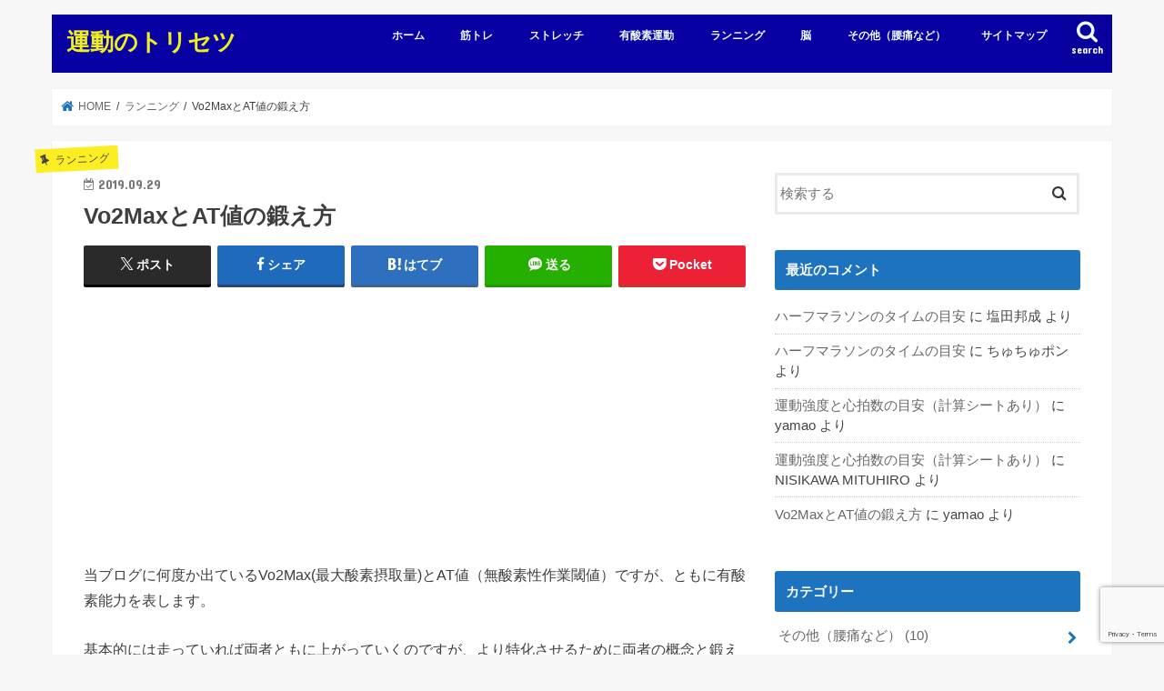

--- FILE ---
content_type: text/html; charset=UTF-8
request_url: https://body-rabo.com/running-22/
body_size: 21874
content:
<!doctype html>
<html dir="ltr" lang="ja">

<head>
<meta charset="utf-8">
<meta http-equiv="X-UA-Compatible" content="IE=edge">
<title>Vo2MaxとAT値の鍛え方 | 運動のトリセツ</title>
<meta name="HandheldFriendly" content="True">
<meta name="MobileOptimized" content="320">
<meta name="viewport" content="width=device-width, initial-scale=1"/>


<link rel="pingback" href="https://body-rabo.com/xmlrpc.php">

<!--[if IE]>
<![endif]-->




		<!-- All in One SEO 4.8.8 - aioseo.com -->
	<meta name="description" content="Vo2Maxを効率的に鍛えるためには出来るだけ高い負荷をかける事、AT値を上げるにはAT値付近での強度でトレーニングをする事が有効です" />
	<meta name="robots" content="max-image-preview:large" />
	<meta name="author" content="yamao"/>
	<link rel="canonical" href="https://body-rabo.com/running-22/" />
	<meta name="generator" content="All in One SEO (AIOSEO) 4.8.8" />
		<script type="application/ld+json" class="aioseo-schema">
			{"@context":"https:\/\/schema.org","@graph":[{"@type":"Article","@id":"https:\/\/body-rabo.com\/running-22\/#article","name":"Vo2Max\u3068AT\u5024\u306e\u935b\u3048\u65b9 | \u904b\u52d5\u306e\u30c8\u30ea\u30bb\u30c4","headline":"Vo2Max\u3068AT\u5024\u306e\u935b\u3048\u65b9","author":{"@id":"https:\/\/body-rabo.com\/user\/yamao\/#author"},"publisher":{"@id":"https:\/\/body-rabo.com\/#organization"},"datePublished":"2019-09-29T00:26:49+09:00","dateModified":"2019-09-29T00:31:47+09:00","inLanguage":"ja","commentCount":2,"mainEntityOfPage":{"@id":"https:\/\/body-rabo.com\/running-22\/#webpage"},"isPartOf":{"@id":"https:\/\/body-rabo.com\/running-22\/#webpage"},"articleSection":"\u30e9\u30f3\u30cb\u30f3\u30b0, \u6709\u9178\u7d20\u904b\u52d5"},{"@type":"BreadcrumbList","@id":"https:\/\/body-rabo.com\/running-22\/#breadcrumblist","itemListElement":[{"@type":"ListItem","@id":"https:\/\/body-rabo.com#listItem","position":1,"name":"\u30db\u30fc\u30e0","item":"https:\/\/body-rabo.com","nextItem":{"@type":"ListItem","@id":"https:\/\/body-rabo.com\/category\/aerobic\/#listItem","name":"\u6709\u9178\u7d20\u904b\u52d5"}},{"@type":"ListItem","@id":"https:\/\/body-rabo.com\/category\/aerobic\/#listItem","position":2,"name":"\u6709\u9178\u7d20\u904b\u52d5","item":"https:\/\/body-rabo.com\/category\/aerobic\/","nextItem":{"@type":"ListItem","@id":"https:\/\/body-rabo.com\/running-22\/#listItem","name":"Vo2Max\u3068AT\u5024\u306e\u935b\u3048\u65b9"},"previousItem":{"@type":"ListItem","@id":"https:\/\/body-rabo.com#listItem","name":"\u30db\u30fc\u30e0"}},{"@type":"ListItem","@id":"https:\/\/body-rabo.com\/running-22\/#listItem","position":3,"name":"Vo2Max\u3068AT\u5024\u306e\u935b\u3048\u65b9","previousItem":{"@type":"ListItem","@id":"https:\/\/body-rabo.com\/category\/aerobic\/#listItem","name":"\u6709\u9178\u7d20\u904b\u52d5"}}]},{"@type":"Organization","@id":"https:\/\/body-rabo.com\/#organization","name":"\u904b\u52d5\u306e\u30c8\u30ea\u30bb\u30c4","description":"\u8eab\u4f53\u7684\u306b\u8870\u3048\u305a\u306b\u751f\u304d\u3066\u3044\u304f\u305f\u3081\u306b\u904b\u52d5\u3092\u3059\u3059\u3081\u308b\u30b5\u30a4\u30c8\u3067\u3059\u3002\u4e3b\u306b\u8eab\u4f53\u306b\u95a2\u3057\u3066\u5b66\u3093\u3067\u304d\u305f\u4e8b\u3084\u7d4c\u9a13\u3057\u3066\u304d\u305f\u4e8b\u3092\u4e2d\u5fc3\u306b\u8a9e\u308a\u307e\u3059\u3002","url":"https:\/\/body-rabo.com\/"},{"@type":"Person","@id":"https:\/\/body-rabo.com\/user\/yamao\/#author","url":"https:\/\/body-rabo.com\/user\/yamao\/","name":"yamao","image":{"@type":"ImageObject","@id":"https:\/\/body-rabo.com\/running-22\/#authorImage","url":"https:\/\/secure.gravatar.com\/avatar\/8ccf6914a57816e4d181c4e6000547dab3c49cb08af6e8c5c684354b37571c9f?s=96&d=mm&r=g","width":96,"height":96,"caption":"yamao"}},{"@type":"WebPage","@id":"https:\/\/body-rabo.com\/running-22\/#webpage","url":"https:\/\/body-rabo.com\/running-22\/","name":"Vo2Max\u3068AT\u5024\u306e\u935b\u3048\u65b9 | \u904b\u52d5\u306e\u30c8\u30ea\u30bb\u30c4","description":"Vo2Max\u3092\u52b9\u7387\u7684\u306b\u935b\u3048\u308b\u305f\u3081\u306b\u306f\u51fa\u6765\u308b\u3060\u3051\u9ad8\u3044\u8ca0\u8377\u3092\u304b\u3051\u308b\u4e8b\u3001AT\u5024\u3092\u4e0a\u3052\u308b\u306b\u306fAT\u5024\u4ed8\u8fd1\u3067\u306e\u5f37\u5ea6\u3067\u30c8\u30ec\u30fc\u30cb\u30f3\u30b0\u3092\u3059\u308b\u4e8b\u304c\u6709\u52b9\u3067\u3059","inLanguage":"ja","isPartOf":{"@id":"https:\/\/body-rabo.com\/#website"},"breadcrumb":{"@id":"https:\/\/body-rabo.com\/running-22\/#breadcrumblist"},"author":{"@id":"https:\/\/body-rabo.com\/user\/yamao\/#author"},"creator":{"@id":"https:\/\/body-rabo.com\/user\/yamao\/#author"},"datePublished":"2019-09-29T00:26:49+09:00","dateModified":"2019-09-29T00:31:47+09:00"},{"@type":"WebSite","@id":"https:\/\/body-rabo.com\/#website","url":"https:\/\/body-rabo.com\/","name":"\u904b\u52d5\u306e\u30c8\u30ea\u30bb\u30c4","description":"\u8eab\u4f53\u7684\u306b\u8870\u3048\u305a\u306b\u751f\u304d\u3066\u3044\u304f\u305f\u3081\u306b\u904b\u52d5\u3092\u3059\u3059\u3081\u308b\u30b5\u30a4\u30c8\u3067\u3059\u3002\u4e3b\u306b\u8eab\u4f53\u306b\u95a2\u3057\u3066\u5b66\u3093\u3067\u304d\u305f\u4e8b\u3084\u7d4c\u9a13\u3057\u3066\u304d\u305f\u4e8b\u3092\u4e2d\u5fc3\u306b\u8a9e\u308a\u307e\u3059\u3002","inLanguage":"ja","publisher":{"@id":"https:\/\/body-rabo.com\/#organization"}}]}
		</script>
		<!-- All in One SEO -->

<link rel='dns-prefetch' href='//ajax.googleapis.com' />
<link rel='dns-prefetch' href='//www.googletagmanager.com' />
<link rel='dns-prefetch' href='//stats.wp.com' />
<link rel='dns-prefetch' href='//fonts.googleapis.com' />
<link rel='dns-prefetch' href='//maxcdn.bootstrapcdn.com' />
<link rel='dns-prefetch' href='//jetpack.wordpress.com' />
<link rel='dns-prefetch' href='//s0.wp.com' />
<link rel='dns-prefetch' href='//public-api.wordpress.com' />
<link rel='dns-prefetch' href='//0.gravatar.com' />
<link rel='dns-prefetch' href='//1.gravatar.com' />
<link rel='dns-prefetch' href='//2.gravatar.com' />
<link rel='preconnect' href='//c0.wp.com' />
<link rel="alternate" type="application/rss+xml" title="運動のトリセツ &raquo; フィード" href="https://body-rabo.com/feed/" />
<link rel="alternate" type="application/rss+xml" title="運動のトリセツ &raquo; コメントフィード" href="https://body-rabo.com/comments/feed/" />
<link rel="alternate" type="application/rss+xml" title="運動のトリセツ &raquo; Vo2MaxとAT値の鍛え方 のコメントのフィード" href="https://body-rabo.com/running-22/feed/" />
<link rel="alternate" title="oEmbed (JSON)" type="application/json+oembed" href="https://body-rabo.com/wp-json/oembed/1.0/embed?url=https%3A%2F%2Fbody-rabo.com%2Frunning-22%2F" />
<link rel="alternate" title="oEmbed (XML)" type="text/xml+oembed" href="https://body-rabo.com/wp-json/oembed/1.0/embed?url=https%3A%2F%2Fbody-rabo.com%2Frunning-22%2F&#038;format=xml" />
<!-- body-rabo.com is managing ads with Advanced Ads 2.0.12 – https://wpadvancedads.com/ --><script id="advads-ready">
			window.advanced_ads_ready=function(e,a){a=a||"complete";var d=function(e){return"interactive"===a?"loading"!==e:"complete"===e};d(document.readyState)?e():document.addEventListener("readystatechange",(function(a){d(a.target.readyState)&&e()}),{once:"interactive"===a})},window.advanced_ads_ready_queue=window.advanced_ads_ready_queue||[];		</script>
		<style id='wp-img-auto-sizes-contain-inline-css' type='text/css'>
img:is([sizes=auto i],[sizes^="auto," i]){contain-intrinsic-size:3000px 1500px}
/*# sourceURL=wp-img-auto-sizes-contain-inline-css */
</style>
<style id='wp-emoji-styles-inline-css' type='text/css'>

	img.wp-smiley, img.emoji {
		display: inline !important;
		border: none !important;
		box-shadow: none !important;
		height: 1em !important;
		width: 1em !important;
		margin: 0 0.07em !important;
		vertical-align: -0.1em !important;
		background: none !important;
		padding: 0 !important;
	}
/*# sourceURL=wp-emoji-styles-inline-css */
</style>
<style id='wp-block-library-inline-css' type='text/css'>
:root{--wp-block-synced-color:#7a00df;--wp-block-synced-color--rgb:122,0,223;--wp-bound-block-color:var(--wp-block-synced-color);--wp-editor-canvas-background:#ddd;--wp-admin-theme-color:#007cba;--wp-admin-theme-color--rgb:0,124,186;--wp-admin-theme-color-darker-10:#006ba1;--wp-admin-theme-color-darker-10--rgb:0,107,160.5;--wp-admin-theme-color-darker-20:#005a87;--wp-admin-theme-color-darker-20--rgb:0,90,135;--wp-admin-border-width-focus:2px}@media (min-resolution:192dpi){:root{--wp-admin-border-width-focus:1.5px}}.wp-element-button{cursor:pointer}:root .has-very-light-gray-background-color{background-color:#eee}:root .has-very-dark-gray-background-color{background-color:#313131}:root .has-very-light-gray-color{color:#eee}:root .has-very-dark-gray-color{color:#313131}:root .has-vivid-green-cyan-to-vivid-cyan-blue-gradient-background{background:linear-gradient(135deg,#00d084,#0693e3)}:root .has-purple-crush-gradient-background{background:linear-gradient(135deg,#34e2e4,#4721fb 50%,#ab1dfe)}:root .has-hazy-dawn-gradient-background{background:linear-gradient(135deg,#faaca8,#dad0ec)}:root .has-subdued-olive-gradient-background{background:linear-gradient(135deg,#fafae1,#67a671)}:root .has-atomic-cream-gradient-background{background:linear-gradient(135deg,#fdd79a,#004a59)}:root .has-nightshade-gradient-background{background:linear-gradient(135deg,#330968,#31cdcf)}:root .has-midnight-gradient-background{background:linear-gradient(135deg,#020381,#2874fc)}:root{--wp--preset--font-size--normal:16px;--wp--preset--font-size--huge:42px}.has-regular-font-size{font-size:1em}.has-larger-font-size{font-size:2.625em}.has-normal-font-size{font-size:var(--wp--preset--font-size--normal)}.has-huge-font-size{font-size:var(--wp--preset--font-size--huge)}.has-text-align-center{text-align:center}.has-text-align-left{text-align:left}.has-text-align-right{text-align:right}.has-fit-text{white-space:nowrap!important}#end-resizable-editor-section{display:none}.aligncenter{clear:both}.items-justified-left{justify-content:flex-start}.items-justified-center{justify-content:center}.items-justified-right{justify-content:flex-end}.items-justified-space-between{justify-content:space-between}.screen-reader-text{border:0;clip-path:inset(50%);height:1px;margin:-1px;overflow:hidden;padding:0;position:absolute;width:1px;word-wrap:normal!important}.screen-reader-text:focus{background-color:#ddd;clip-path:none;color:#444;display:block;font-size:1em;height:auto;left:5px;line-height:normal;padding:15px 23px 14px;text-decoration:none;top:5px;width:auto;z-index:100000}html :where(.has-border-color){border-style:solid}html :where([style*=border-top-color]){border-top-style:solid}html :where([style*=border-right-color]){border-right-style:solid}html :where([style*=border-bottom-color]){border-bottom-style:solid}html :where([style*=border-left-color]){border-left-style:solid}html :where([style*=border-width]){border-style:solid}html :where([style*=border-top-width]){border-top-style:solid}html :where([style*=border-right-width]){border-right-style:solid}html :where([style*=border-bottom-width]){border-bottom-style:solid}html :where([style*=border-left-width]){border-left-style:solid}html :where(img[class*=wp-image-]){height:auto;max-width:100%}:where(figure){margin:0 0 1em}html :where(.is-position-sticky){--wp-admin--admin-bar--position-offset:var(--wp-admin--admin-bar--height,0px)}@media screen and (max-width:600px){html :where(.is-position-sticky){--wp-admin--admin-bar--position-offset:0px}}

/*# sourceURL=wp-block-library-inline-css */
</style><style id='global-styles-inline-css' type='text/css'>
:root{--wp--preset--aspect-ratio--square: 1;--wp--preset--aspect-ratio--4-3: 4/3;--wp--preset--aspect-ratio--3-4: 3/4;--wp--preset--aspect-ratio--3-2: 3/2;--wp--preset--aspect-ratio--2-3: 2/3;--wp--preset--aspect-ratio--16-9: 16/9;--wp--preset--aspect-ratio--9-16: 9/16;--wp--preset--color--black: #000000;--wp--preset--color--cyan-bluish-gray: #abb8c3;--wp--preset--color--white: #ffffff;--wp--preset--color--pale-pink: #f78da7;--wp--preset--color--vivid-red: #cf2e2e;--wp--preset--color--luminous-vivid-orange: #ff6900;--wp--preset--color--luminous-vivid-amber: #fcb900;--wp--preset--color--light-green-cyan: #7bdcb5;--wp--preset--color--vivid-green-cyan: #00d084;--wp--preset--color--pale-cyan-blue: #8ed1fc;--wp--preset--color--vivid-cyan-blue: #0693e3;--wp--preset--color--vivid-purple: #9b51e0;--wp--preset--gradient--vivid-cyan-blue-to-vivid-purple: linear-gradient(135deg,rgb(6,147,227) 0%,rgb(155,81,224) 100%);--wp--preset--gradient--light-green-cyan-to-vivid-green-cyan: linear-gradient(135deg,rgb(122,220,180) 0%,rgb(0,208,130) 100%);--wp--preset--gradient--luminous-vivid-amber-to-luminous-vivid-orange: linear-gradient(135deg,rgb(252,185,0) 0%,rgb(255,105,0) 100%);--wp--preset--gradient--luminous-vivid-orange-to-vivid-red: linear-gradient(135deg,rgb(255,105,0) 0%,rgb(207,46,46) 100%);--wp--preset--gradient--very-light-gray-to-cyan-bluish-gray: linear-gradient(135deg,rgb(238,238,238) 0%,rgb(169,184,195) 100%);--wp--preset--gradient--cool-to-warm-spectrum: linear-gradient(135deg,rgb(74,234,220) 0%,rgb(151,120,209) 20%,rgb(207,42,186) 40%,rgb(238,44,130) 60%,rgb(251,105,98) 80%,rgb(254,248,76) 100%);--wp--preset--gradient--blush-light-purple: linear-gradient(135deg,rgb(255,206,236) 0%,rgb(152,150,240) 100%);--wp--preset--gradient--blush-bordeaux: linear-gradient(135deg,rgb(254,205,165) 0%,rgb(254,45,45) 50%,rgb(107,0,62) 100%);--wp--preset--gradient--luminous-dusk: linear-gradient(135deg,rgb(255,203,112) 0%,rgb(199,81,192) 50%,rgb(65,88,208) 100%);--wp--preset--gradient--pale-ocean: linear-gradient(135deg,rgb(255,245,203) 0%,rgb(182,227,212) 50%,rgb(51,167,181) 100%);--wp--preset--gradient--electric-grass: linear-gradient(135deg,rgb(202,248,128) 0%,rgb(113,206,126) 100%);--wp--preset--gradient--midnight: linear-gradient(135deg,rgb(2,3,129) 0%,rgb(40,116,252) 100%);--wp--preset--font-size--small: 13px;--wp--preset--font-size--medium: 20px;--wp--preset--font-size--large: 36px;--wp--preset--font-size--x-large: 42px;--wp--preset--spacing--20: 0.44rem;--wp--preset--spacing--30: 0.67rem;--wp--preset--spacing--40: 1rem;--wp--preset--spacing--50: 1.5rem;--wp--preset--spacing--60: 2.25rem;--wp--preset--spacing--70: 3.38rem;--wp--preset--spacing--80: 5.06rem;--wp--preset--shadow--natural: 6px 6px 9px rgba(0, 0, 0, 0.2);--wp--preset--shadow--deep: 12px 12px 50px rgba(0, 0, 0, 0.4);--wp--preset--shadow--sharp: 6px 6px 0px rgba(0, 0, 0, 0.2);--wp--preset--shadow--outlined: 6px 6px 0px -3px rgb(255, 255, 255), 6px 6px rgb(0, 0, 0);--wp--preset--shadow--crisp: 6px 6px 0px rgb(0, 0, 0);}:where(.is-layout-flex){gap: 0.5em;}:where(.is-layout-grid){gap: 0.5em;}body .is-layout-flex{display: flex;}.is-layout-flex{flex-wrap: wrap;align-items: center;}.is-layout-flex > :is(*, div){margin: 0;}body .is-layout-grid{display: grid;}.is-layout-grid > :is(*, div){margin: 0;}:where(.wp-block-columns.is-layout-flex){gap: 2em;}:where(.wp-block-columns.is-layout-grid){gap: 2em;}:where(.wp-block-post-template.is-layout-flex){gap: 1.25em;}:where(.wp-block-post-template.is-layout-grid){gap: 1.25em;}.has-black-color{color: var(--wp--preset--color--black) !important;}.has-cyan-bluish-gray-color{color: var(--wp--preset--color--cyan-bluish-gray) !important;}.has-white-color{color: var(--wp--preset--color--white) !important;}.has-pale-pink-color{color: var(--wp--preset--color--pale-pink) !important;}.has-vivid-red-color{color: var(--wp--preset--color--vivid-red) !important;}.has-luminous-vivid-orange-color{color: var(--wp--preset--color--luminous-vivid-orange) !important;}.has-luminous-vivid-amber-color{color: var(--wp--preset--color--luminous-vivid-amber) !important;}.has-light-green-cyan-color{color: var(--wp--preset--color--light-green-cyan) !important;}.has-vivid-green-cyan-color{color: var(--wp--preset--color--vivid-green-cyan) !important;}.has-pale-cyan-blue-color{color: var(--wp--preset--color--pale-cyan-blue) !important;}.has-vivid-cyan-blue-color{color: var(--wp--preset--color--vivid-cyan-blue) !important;}.has-vivid-purple-color{color: var(--wp--preset--color--vivid-purple) !important;}.has-black-background-color{background-color: var(--wp--preset--color--black) !important;}.has-cyan-bluish-gray-background-color{background-color: var(--wp--preset--color--cyan-bluish-gray) !important;}.has-white-background-color{background-color: var(--wp--preset--color--white) !important;}.has-pale-pink-background-color{background-color: var(--wp--preset--color--pale-pink) !important;}.has-vivid-red-background-color{background-color: var(--wp--preset--color--vivid-red) !important;}.has-luminous-vivid-orange-background-color{background-color: var(--wp--preset--color--luminous-vivid-orange) !important;}.has-luminous-vivid-amber-background-color{background-color: var(--wp--preset--color--luminous-vivid-amber) !important;}.has-light-green-cyan-background-color{background-color: var(--wp--preset--color--light-green-cyan) !important;}.has-vivid-green-cyan-background-color{background-color: var(--wp--preset--color--vivid-green-cyan) !important;}.has-pale-cyan-blue-background-color{background-color: var(--wp--preset--color--pale-cyan-blue) !important;}.has-vivid-cyan-blue-background-color{background-color: var(--wp--preset--color--vivid-cyan-blue) !important;}.has-vivid-purple-background-color{background-color: var(--wp--preset--color--vivid-purple) !important;}.has-black-border-color{border-color: var(--wp--preset--color--black) !important;}.has-cyan-bluish-gray-border-color{border-color: var(--wp--preset--color--cyan-bluish-gray) !important;}.has-white-border-color{border-color: var(--wp--preset--color--white) !important;}.has-pale-pink-border-color{border-color: var(--wp--preset--color--pale-pink) !important;}.has-vivid-red-border-color{border-color: var(--wp--preset--color--vivid-red) !important;}.has-luminous-vivid-orange-border-color{border-color: var(--wp--preset--color--luminous-vivid-orange) !important;}.has-luminous-vivid-amber-border-color{border-color: var(--wp--preset--color--luminous-vivid-amber) !important;}.has-light-green-cyan-border-color{border-color: var(--wp--preset--color--light-green-cyan) !important;}.has-vivid-green-cyan-border-color{border-color: var(--wp--preset--color--vivid-green-cyan) !important;}.has-pale-cyan-blue-border-color{border-color: var(--wp--preset--color--pale-cyan-blue) !important;}.has-vivid-cyan-blue-border-color{border-color: var(--wp--preset--color--vivid-cyan-blue) !important;}.has-vivid-purple-border-color{border-color: var(--wp--preset--color--vivid-purple) !important;}.has-vivid-cyan-blue-to-vivid-purple-gradient-background{background: var(--wp--preset--gradient--vivid-cyan-blue-to-vivid-purple) !important;}.has-light-green-cyan-to-vivid-green-cyan-gradient-background{background: var(--wp--preset--gradient--light-green-cyan-to-vivid-green-cyan) !important;}.has-luminous-vivid-amber-to-luminous-vivid-orange-gradient-background{background: var(--wp--preset--gradient--luminous-vivid-amber-to-luminous-vivid-orange) !important;}.has-luminous-vivid-orange-to-vivid-red-gradient-background{background: var(--wp--preset--gradient--luminous-vivid-orange-to-vivid-red) !important;}.has-very-light-gray-to-cyan-bluish-gray-gradient-background{background: var(--wp--preset--gradient--very-light-gray-to-cyan-bluish-gray) !important;}.has-cool-to-warm-spectrum-gradient-background{background: var(--wp--preset--gradient--cool-to-warm-spectrum) !important;}.has-blush-light-purple-gradient-background{background: var(--wp--preset--gradient--blush-light-purple) !important;}.has-blush-bordeaux-gradient-background{background: var(--wp--preset--gradient--blush-bordeaux) !important;}.has-luminous-dusk-gradient-background{background: var(--wp--preset--gradient--luminous-dusk) !important;}.has-pale-ocean-gradient-background{background: var(--wp--preset--gradient--pale-ocean) !important;}.has-electric-grass-gradient-background{background: var(--wp--preset--gradient--electric-grass) !important;}.has-midnight-gradient-background{background: var(--wp--preset--gradient--midnight) !important;}.has-small-font-size{font-size: var(--wp--preset--font-size--small) !important;}.has-medium-font-size{font-size: var(--wp--preset--font-size--medium) !important;}.has-large-font-size{font-size: var(--wp--preset--font-size--large) !important;}.has-x-large-font-size{font-size: var(--wp--preset--font-size--x-large) !important;}
/*# sourceURL=global-styles-inline-css */
</style>

<style id='classic-theme-styles-inline-css' type='text/css'>
/*! This file is auto-generated */
.wp-block-button__link{color:#fff;background-color:#32373c;border-radius:9999px;box-shadow:none;text-decoration:none;padding:calc(.667em + 2px) calc(1.333em + 2px);font-size:1.125em}.wp-block-file__button{background:#32373c;color:#fff;text-decoration:none}
/*# sourceURL=/wp-includes/css/classic-themes.min.css */
</style>
<link rel='stylesheet' id='contact-form-7-css' href='https://body-rabo.com/wp-content/plugins/contact-form-7/includes/css/styles.css' type='text/css' media='all' />
<link rel='stylesheet' id='toc-screen-css' href='https://body-rabo.com/wp-content/plugins/table-of-contents-plus/screen.min.css' type='text/css' media='all' />
<link rel='stylesheet' id='style-css' href='https://body-rabo.com/wp-content/themes/jstork/style.css' type='text/css' media='all' />
<link rel='stylesheet' id='child-style-css' href='https://body-rabo.com/wp-content/themes/jstork_custom/style.css' type='text/css' media='all' />
<link rel='stylesheet' id='slick-css' href='https://body-rabo.com/wp-content/themes/jstork/library/css/slick.css' type='text/css' media='all' />
<link rel='stylesheet' id='shortcode-css' href='https://body-rabo.com/wp-content/themes/jstork/library/css/shortcode.css' type='text/css' media='all' />
<link rel='stylesheet' id='gf_Concert-css' href='//fonts.googleapis.com/css?family=Concert+One' type='text/css' media='all' />
<link rel='stylesheet' id='gf_Lato-css' href='//fonts.googleapis.com/css?family=Lato' type='text/css' media='all' />
<link rel='stylesheet' id='fontawesome-css' href='//maxcdn.bootstrapcdn.com/font-awesome/4.7.0/css/font-awesome.min.css' type='text/css' media='all' />
<link rel='stylesheet' id='remodal-css' href='https://body-rabo.com/wp-content/themes/jstork/library/css/remodal.css' type='text/css' media='all' />
<script type="text/javascript" src="//ajax.googleapis.com/ajax/libs/jquery/1.12.4/jquery.min.js" id="jquery-js"></script>

<!-- Site Kit によって追加された Google タグ（gtag.js）スニペット -->
<!-- Google アナリティクス スニペット (Site Kit が追加) -->
<script type="text/javascript" src="https://www.googletagmanager.com/gtag/js?id=G-KEBMXW1DCV" id="google_gtagjs-js" async></script>
<script type="text/javascript" id="google_gtagjs-js-after">
/* <![CDATA[ */
window.dataLayer = window.dataLayer || [];function gtag(){dataLayer.push(arguments);}
gtag("set","linker",{"domains":["body-rabo.com"]});
gtag("js", new Date());
gtag("set", "developer_id.dZTNiMT", true);
gtag("config", "G-KEBMXW1DCV");
//# sourceURL=google_gtagjs-js-after
/* ]]> */
</script>
<link rel="https://api.w.org/" href="https://body-rabo.com/wp-json/" /><link rel="alternate" title="JSON" type="application/json" href="https://body-rabo.com/wp-json/wp/v2/posts/1984" /><link rel="EditURI" type="application/rsd+xml" title="RSD" href="https://body-rabo.com/xmlrpc.php?rsd" />

<link rel='shortlink' href='https://body-rabo.com/?p=1984' />
<meta name="generator" content="Site Kit by Google 1.163.0" />	<style>img#wpstats{display:none}</style>
		<style type="text/css">
body{color: #3E3E3E;}
a, #breadcrumb li.bc_homelink a::before, .authorbox .author_sns li a::before{color: #1e73be;}
a:hover{color: #E69B9B;}
.article-footer .post-categories li a,.article-footer .tags a,.accordionBtn{  background: #1e73be;  border-color: #1e73be;}
.article-footer .tags a{color:#1e73be; background: none;}
.article-footer .post-categories li a:hover,.article-footer .tags a:hover,.accordionBtn.active{ background:#E69B9B;  border-color:#E69B9B;}
input[type="text"],input[type="password"],input[type="datetime"],input[type="datetime-local"],input[type="date"],input[type="month"],input[type="time"],input[type="week"],input[type="number"],input[type="email"],input[type="url"],input[type="search"],input[type="tel"],input[type="color"],select,textarea,.field { background-color: #ffffff;}
.header{color: #ffffff;}
.bgfull .header,.header.bg,.header #inner-header,.menu-sp{background: #0800a3;}
#logo a{color: #eeee22;}
#g_nav .nav li a,.nav_btn,.menu-sp a,.menu-sp a,.menu-sp > ul:after{color: #edf9fc;}
#logo a:hover,#g_nav .nav li a:hover,.nav_btn:hover{color:#eeeeee;}
@media only screen and (min-width: 768px) {
.nav > li > a:after{background: #eeeeee;}
.nav ul {background: #666666;}
#g_nav .nav li ul.sub-menu li a{color: #f7f7f7;}
}
@media only screen and (max-width: 1165px) {
.site_description{background: #0800a3; color: #ffffff;}
}
#inner-content, #breadcrumb, .entry-content blockquote:before, .entry-content blockquote:after{background: #ffffff}
.top-post-list .post-list:before{background: #1e73be;}
.widget li a:after{color: #1e73be;}
.entry-content h2,.widgettitle,.accordion::before{background: #1e73be; color: #ffffff;}
.entry-content h3{border-color: #1e73be;}
.h_boader .entry-content h2{border-color: #1e73be; color: #3E3E3E;}
.h_balloon .entry-content h2:after{border-top-color: #1e73be;}
.entry-content ul li:before{ background: #1e73be;}
.entry-content ol li:before{ background: #1e73be;}
.post-list-card .post-list .eyecatch .cat-name,.top-post-list .post-list .eyecatch .cat-name,.byline .cat-name,.single .authorbox .author-newpost li .cat-name,.related-box li .cat-name,.carouselwrap .cat-name,.eyecatch .cat-name{background: #fcee21; color:  #444444;}
ul.wpp-list li a:before{background: #1e73be; color: #ffffff;}
.readmore a{border:1px solid #1e73be;color:#1e73be;}
.readmore a:hover{background:#1e73be;color:#fff;}
.btn-wrap a{background: #1e73be;border: 1px solid #1e73be;}
.btn-wrap a:hover{background: #E69B9B;border-color: #E69B9B;}
.btn-wrap.simple a{border:1px solid #1e73be;color:#1e73be;}
.btn-wrap.simple a:hover{background:#1e73be;}
.blue-btn, .comment-reply-link, #submit { background-color: #1e73be; }
.blue-btn:hover, .comment-reply-link:hover, #submit:hover, .blue-btn:focus, .comment-reply-link:focus, #submit:focus {background-color: #E69B9B; }
#sidebar1{color: #444444;}
.widget:not(.widget_text) a{color:#666666;}
.widget:not(.widget_text) a:hover{color:#999999;}
.bgfull #footer-top,#footer-top .inner,.cta-inner{background-color: #666666; color: #CACACA;}
.footer a,#footer-top a{color: #f7f7f7;}
#footer-top .widgettitle{color: #CACACA;}
.bgfull .footer,.footer.bg,.footer .inner {background-color: #666666;color: #CACACA;}
.footer-links li a:before{ color: #0800a3;}
.pagination a, .pagination span,.page-links a{border-color: #1e73be; color: #1e73be;}
.pagination .current,.pagination .current:hover,.page-links ul > li > span{background-color: #1e73be; border-color: #1e73be;}
.pagination a:hover, .pagination a:focus,.page-links a:hover, .page-links a:focus{background-color: #1e73be; color: #fff;}
</style>

<!-- Site Kit が追加した Google AdSense メタタグ -->
<meta name="google-adsense-platform-account" content="ca-host-pub-2644536267352236">
<meta name="google-adsense-platform-domain" content="sitekit.withgoogle.com">
<!-- Site Kit が追加した End Google AdSense メタタグ -->
<style type="text/css">.broken_link, a.broken_link {
	text-decoration: line-through;
}</style><script data-ad-client="ca-pub-9981915204588878" async src="https://pagead2.googlesyndication.com/pagead/js/adsbygoogle.js"></script>		<style type="text/css" id="wp-custom-css">
			blockquote {
    position: relative;
    padding: 35px 15px 10px 15px;
    box-sizing: border-box;
    font-style: italic;
    background: #f5f5f5;
    color: #777777;
    border-left: 4px solid #9dd4ff;
    box-shadow: 0 2px 4px rgba(0, 0, 0, 0.14);
}

blockquote:before{
    display: inline-block;
    position: absolute;
    top: 10px;
    left: 15px;
    vertical-align: middle;
    content: "\f10d";
    font-family: FontAwesome;
    color: #9dd4ff;
    font-size: 28px;
    line-height: 1;
}

blockquote p {
    padding: 0;
    margin: 7px 0;
    line-height: 1.7;
}

blockquote cite {
    display: block;
    text-align: right;
    color: #888888;
    font-size: 0.9em;
}		</style>
		</head>

<body class="wp-singular post-template-default single single-post postid-1984 single-format-standard wp-theme-jstork wp-child-theme-jstork_custom bgnormal pannavi_on h_default sidebarright date_on aa-prefix-advads-">
	<div id="container">

<header class="header animated fadeIn " role="banner">
<div id="inner-header" class="wrap cf">
<div id="logo" class="gf fs_s">
<p class="h1 text"><a href="https://body-rabo.com">運動のトリセツ</a></p>
</div>

<a href="#searchbox" data-remodal-target="searchbox" class="nav_btn search_btn"><span class="text gf">search</span></a>

<nav id="g_nav" role="navigation">
<ul id="menu-%e3%83%98%e3%83%83%e3%83%80%e3%83%bc" class="nav top-nav cf"><li id="menu-item-142" class="menu-item menu-item-type-custom menu-item-object-custom menu-item-home menu-item-142"><a href="http://body-rabo.com">ホーム</a></li>
<li id="menu-item-145" class="menu-item menu-item-type-taxonomy menu-item-object-category menu-item-145"><a href="https://body-rabo.com/category/muscle/">筋トレ</a></li>
<li id="menu-item-146" class="menu-item menu-item-type-taxonomy menu-item-object-category menu-item-146"><a href="https://body-rabo.com/category/stretch/">ストレッチ</a></li>
<li id="menu-item-466" class="menu-item menu-item-type-taxonomy menu-item-object-category current-post-ancestor current-menu-parent current-post-parent menu-item-466"><a href="https://body-rabo.com/category/aerobic/">有酸素運動</a></li>
<li id="menu-item-699" class="menu-item menu-item-type-taxonomy menu-item-object-category current-post-ancestor current-menu-parent current-post-parent menu-item-699"><a href="https://body-rabo.com/category/run/">ランニング</a></li>
<li id="menu-item-1042" class="menu-item menu-item-type-taxonomy menu-item-object-category menu-item-1042"><a href="https://body-rabo.com/category/brain/">脳</a></li>
<li id="menu-item-1717" class="menu-item menu-item-type-taxonomy menu-item-object-category menu-item-1717"><a href="https://body-rabo.com/category/etcetera/">その他（腰痛など）</a></li>
<li id="menu-item-407" class="menu-item menu-item-type-post_type menu-item-object-page menu-item-407"><a href="https://body-rabo.com/pssitemap/">サイトマップ</a></li>
</ul></nav>

<a href="#spnavi" data-remodal-target="spnavi" class="nav_btn"><span class="text gf">menu</span></a>



</div>
</header>


<div class="remodal" data-remodal-id="spnavi" data-remodal-options="hashTracking:false">
<button data-remodal-action="close" class="remodal-close"><span class="text gf">CLOSE</span></button>
<ul id="menu-%e3%83%98%e3%83%83%e3%83%80%e3%83%bc-1" class="sp_g_nav nav top-nav cf"><li class="menu-item menu-item-type-custom menu-item-object-custom menu-item-home menu-item-142"><a href="http://body-rabo.com">ホーム</a></li>
<li class="menu-item menu-item-type-taxonomy menu-item-object-category menu-item-145"><a href="https://body-rabo.com/category/muscle/">筋トレ</a></li>
<li class="menu-item menu-item-type-taxonomy menu-item-object-category menu-item-146"><a href="https://body-rabo.com/category/stretch/">ストレッチ</a></li>
<li class="menu-item menu-item-type-taxonomy menu-item-object-category current-post-ancestor current-menu-parent current-post-parent menu-item-466"><a href="https://body-rabo.com/category/aerobic/">有酸素運動</a></li>
<li class="menu-item menu-item-type-taxonomy menu-item-object-category current-post-ancestor current-menu-parent current-post-parent menu-item-699"><a href="https://body-rabo.com/category/run/">ランニング</a></li>
<li class="menu-item menu-item-type-taxonomy menu-item-object-category menu-item-1042"><a href="https://body-rabo.com/category/brain/">脳</a></li>
<li class="menu-item menu-item-type-taxonomy menu-item-object-category menu-item-1717"><a href="https://body-rabo.com/category/etcetera/">その他（腰痛など）</a></li>
<li class="menu-item menu-item-type-post_type menu-item-object-page menu-item-407"><a href="https://body-rabo.com/pssitemap/">サイトマップ</a></li>
</ul><button data-remodal-action="close" class="remodal-close"><span class="text gf">CLOSE</span></button>
</div>




<div class="remodal searchbox" data-remodal-id="searchbox" data-remodal-options="hashTracking:false">
<div class="search cf"><dl><dt>キーワードで記事を検索</dt><dd><form role="search" method="get" id="searchform" class="searchform cf" action="https://body-rabo.com/" >
		<input type="search" placeholder="検索する" value="" name="s" id="s" />
		<button type="submit" id="searchsubmit" ><i class="fa fa-search"></i></button>
		</form></dd></dl></div>
<button data-remodal-action="close" class="remodal-close"><span class="text gf">CLOSE</span></button>
</div>






<div id="breadcrumb" class="breadcrumb inner wrap cf"><ul itemscope itemtype="http://schema.org/BreadcrumbList"><li itemprop="itemListElement" itemscope itemtype="http://schema.org/ListItem" class="bc_homelink"><a itemprop="item" href="https://body-rabo.com/"><span itemprop="name"> HOME</span></a><meta itemprop="position" content="1" /></li><li itemprop="itemListElement" itemscope itemtype="http://schema.org/ListItem"><a itemprop="item" href="https://body-rabo.com/category/run/"><span itemprop="name">ランニング</span></a><meta itemprop="position" content="2" /></li><li itemprop="itemListElement" itemscope itemtype="http://schema.org/ListItem" class="bc_posttitle"><span itemprop="name">Vo2MaxとAT値の鍛え方</span><meta itemprop="position" content="3" /></li></ul></div>
<div id="content">
<div id="inner-content" class="wrap cf">

<main id="main" class="m-all t-all d-5of7 cf" role="main">
<article id="post-1984" class="post-1984 post type-post status-publish format-standard hentry category-run category-aerobic article cf" role="article">
<header class="article-header entry-header">
<p class="byline entry-meta vcard cf">
<span class="cat-name cat-id-7">ランニング</span><time class="date gf entry-date updated"  datetime="2019-09-29">2019.09.29</time>

<span class="writer name author"><span class="fn">yamao</span></span>
</p>

<h1 class="entry-title single-title" itemprop="headline" rel="bookmark">Vo2MaxとAT値の鍛え方</h1>

<div class="share short">
<div class="sns">
<ul class="cf">

<li class="twitter"> 
<a target="blank" href="//twitter.com/intent/tweet?url=https%3A%2F%2Fbody-rabo.com%2Frunning-22%2F&text=Vo2Max%E3%81%A8AT%E5%80%A4%E3%81%AE%E9%8D%9B%E3%81%88%E6%96%B9&tw_p=tweetbutton" onclick="window.open(this.href, 'tweetwindow', 'width=550, height=450,personalbar=0,toolbar=0,scrollbars=1,resizable=1'); return false;"><span class="text">ポスト</span><span class="count"></span></a>
</li>

<li class="facebook">
<a href="//www.facebook.com/sharer.php?src=bm&u=https%3A%2F%2Fbody-rabo.com%2Frunning-22%2F&t=Vo2Max%E3%81%A8AT%E5%80%A4%E3%81%AE%E9%8D%9B%E3%81%88%E6%96%B9" onclick="javascript:window.open(this.href, '', 'menubar=no,toolbar=no,resizable=yes,scrollbars=yes,height=300,width=600');return false;"><i class="fa fa-facebook"></i><span class="text">シェア</span><span class="count"></span></a>
</li>

<li class="hatebu">       
<a href="//b.hatena.ne.jp/add?mode=confirm&url=https://body-rabo.com/running-22/&title=Vo2Max%E3%81%A8AT%E5%80%A4%E3%81%AE%E9%8D%9B%E3%81%88%E6%96%B9" onclick="window.open(this.href, 'HBwindow', 'width=600, height=400, menubar=no, toolbar=no, scrollbars=yes'); return false;" target="_blank"><span class="text">はてブ</span><span class="count"></span></a>
</li>

<li class="line">
<a href="//line.me/R/msg/text/?Vo2Max%E3%81%A8AT%E5%80%A4%E3%81%AE%E9%8D%9B%E3%81%88%E6%96%B9%0Ahttps%3A%2F%2Fbody-rabo.com%2Frunning-22%2F" target="_blank"><span class="text">送る</span></a>
</li>

<li class="pocket">
<a href="//getpocket.com/edit?url=https://body-rabo.com/running-22/&title=Vo2MaxとAT値の鍛え方" onclick="window.open(this.href, 'FBwindow', 'width=550, height=350, menubar=no, toolbar=no, scrollbars=yes'); return false;"><i class="fa fa-get-pocket"></i><span class="text">Pocket</span><span class="count"></span></a></li>

</ul>
</div> 
</div></header>



<section class="entry-content cf">


<div class="advads-pc" id="advads-4210742960"><script async src="https://pagead2.googlesyndication.com/pagead/js/adsbygoogle.js"></script>
<!-- PC リンク広告　 -->
<ins class="adsbygoogle"
     style="display:block"
     data-ad-client="ca-pub-9981915204588878"
     data-ad-slot="6891581026"
     data-ad-format="link"
     data-full-width-responsive="true"></ins>
<script>
     (adsbygoogle = window.adsbygoogle || []).push({});
</script></div>
<p>当ブログに何度か出ているVo2Max(最大酸素摂取量)とAT値（無酸素性作業閾値）ですが、ともに有酸素能力を表します。</p>
<p>基本的には走っていれば両者ともに上がっていくのですが、より特化させるために両者の概念と鍛え方を書いておきます。</p>
<div id="toc_container" class="no_bullets"><p class="toc_title">目次</p><ul class="toc_list"><li><ul><li></li><li></li></ul></li><li><ul><li></li><li></li></ul></li><li></li></ul></div>
<h2><span id="Vo2MaxAT">Vo2MaxとAT値の違い</span></h2>
<h3><span id="Vo2Max">Vo2Maxの概念</span></h3>
<p><span style="color: #ff0000;">Vo2Max（最大酸素摂取量）は一分間にどれだけの酸素を体内に取り込めるか、というもので、主に心肺機能をみています</span>。</p>
<p>Vo2Maxはマラソンなど長距離走だけでなく、サッカーなど瞬発的に動くようなスポーツでも重要です。本当の無酸素運動は数秒しかもちません。１００ｍ走でも無酸素運動onlyは不可能です。</p>
<p>また、激しく動いたあとに酸素が不足している状態（酸素負債）から速く立ち直るにも酸素の取り込みは重要です。</p>
<p>このVo2Maxは個人差が大きく、トレーニングによる向上が約２０％程度で上限をむかえるようです（アスリートのための筋力トレーニングバイブル,2018）。</p>
<p>一般男性の平均が約50ml/kg/minに対して一流長距離ランナーは70～80となります。一般女性は約40ml/kg/min。</p>
<p>以前読者様から、「素質のない人の10kmの限界は38分と言われている」と教えていただいたのですが、もしかすると先天的なVo2Maxの要素が大きいのかもしれません。</p>
<h3><span id="AT">AT値の概念</span></h3>
<p>一方、<span style="color: #ff0000;">AT値（無酸素性作業閾値）は有酸素運動と無酸素運動の境目の運動強度を指します。手足の筋肉が酸素を効率的に使えているか（酸素交換など）、の指標</span>と言えます。</p>
<p>通常は最大心拍数に対しての強度（％）で表され、７０～７５％程度となります。この数値は運動習慣によって変わります。</p>
<p>Vo2MaxとAT値は有酸素能力の指標ですが、どれだけ酸素を取りこめるか（Vo2Max）と、どれだけ効率的に酸素を使えているか（AT値）という違いだと思われます。</p>
<div class="advads-_3" id="advads-1555960873"><script async src="https://pagead2.googlesyndication.com/pagead/js/adsbygoogle.js"></script>
<ins class="adsbygoogle"
     style="display:block; text-align:center;"
     data-ad-layout="in-article"
     data-ad-format="fluid"
     data-ad-client="ca-pub-9981915204588878"
     data-ad-slot="4805717007"></ins>
<script>
     (adsbygoogle = window.adsbygoogle || []).push({});
</script></div><br style="clear: both; display: block; float: none;"/><h2><span id="Vo2MaxAT-2">Vo2MaxとAT値の鍛え方</span></h2>
<h3><span id="Vo2Max-2">Vo2Maxの鍛え方</span></h3>
<p>Vo2Maxを効率的に鍛えるためには<span style="color: #ff0000;">出来るだけ高い負荷をかける事</span>です。要するにインターバルトレーニング、タバタ式トレーニングなどです。</p>
<p>手元にある本では１日に運動強度90%以上で５分×３回分のランニングで優位に向上するとありますが、超ツライです。（このトレーニング効果を１０とします）</p>
<p>運動強度85%で１日あたり３０分で効果６～７程度</p>
<p>運動強度70%で１日あたり6０分で効果６、90分で効果７</p>
<p>運動強度50%で１日あたり9０分で効果5</p>
<p>運動強度40%で１日あたり9０分で効果3くらい</p>
<p>※この数値はVo2Max増強とランニング強度のグラフを目検討で数値として書いてます。</p>
<h3><span id="AT-2">AT値の鍛え方</span></h3>
<p>現在では<span style="color: #ff0000;">AT値付近での強度でトレーニングをする事が有効という報告が多い</span>ですが、もしかしたら今後目新しいトレーニング理論が出てくるかもしれません。</p>
<p>最後に２００１年の報告になりますが、LSD（ゆっくり長く走る事）の効果についての文献をみつけましたので紹介します。</p>
<p>タイトルが『LSDトレーニングにより開発される有酸素運動能力の特徴とその長所』となってます。</p>
<p>内容は、６人の長距離アスリートが１月LSDトレーニング（週５～６、１時間ちょっとのジョギング）をした時と、スピード主体のトレーニングをした時でVo2MaxとAT値がどう変わったのかを見たものです。</p>
<p>結果は、LSDトレーニングはスピードトレーニングと比べてVo2Maxは低くなるけど、AT値は高くなるというものでした。６人全員が同じ傾向となっています。</p>
<p>私はLSDトレーニングはあまり好きじゃないんですが、AT値に対して効果はあるようです。ある程度距離を走る事がAT値には重要なんでしょう。</p>
<h2><span id="i">まとめ</span></h2>
<p>Vo2Max（最大酸素摂取量）は酸素の取り込み能力</p>
<p>AT値（無酸素性作業閾値）は酸素の利用効率</p>
<p>そしてVo2Maxは高い負荷で鍛えられ、AT値は有酸素と無酸素の境目くらいの強度で鍛えられる。</p>
<p>AT値向上には１時間程度のLSDでも効果はあるようで、おそらく時間が大切なのだと思います。</p>
<p>以上を踏まえて自分の走り方を考えると・・</p>
<p>やはりビルドアップ走が良いのかなと改めて思います。最初はゆっくり長く（AT値付近）、最後は負荷を高めに（Vo２Max向上）。</p>
<p>以上です。</p>

<div class="add">
<div id="custom_html-5" class="widget_text widget widget_custom_html"><div class="textwidget custom-html-widget"><script async src="https://pagead2.googlesyndication.com/pagead/js/adsbygoogle.js"></script>
<!-- PC    記事下　 -->
<ins class="adsbygoogle"
     style="display:block"
     data-ad-client="ca-pub-9981915204588878"
     data-ad-slot="7215763084"
     data-ad-format="auto"
     data-full-width-responsive="true"></ins>
<script>
     (adsbygoogle = window.adsbygoogle || []).push({});
</script></div></div></div>

</section>


<footer class="article-footer">
<ul class="post-categories">
	<li><a href="https://body-rabo.com/category/run/" rel="category tag">ランニング</a></li>
	<li><a href="https://body-rabo.com/category/aerobic/" rel="category tag">有酸素運動</a></li></ul></footer>




<div class="sharewrap wow animated fadeIn" data-wow-delay="0.5s">

<div class="share">
<div class="sns">
<ul class="cf">

<li class="twitter"> 
<a target="blank" href="//twitter.com/intent/tweet?url=https%3A%2F%2Fbody-rabo.com%2Frunning-22%2F&text=Vo2Max%E3%81%A8AT%E5%80%A4%E3%81%AE%E9%8D%9B%E3%81%88%E6%96%B9&tw_p=tweetbutton" onclick="window.open(this.href, 'tweetwindow', 'width=550, height=450,personalbar=0,toolbar=0,scrollbars=1,resizable=1'); return false;"><span class="text">ポスト</span><span class="count"></span></a>
</li>

<li class="facebook">
<a href="//www.facebook.com/sharer.php?src=bm&u=https%3A%2F%2Fbody-rabo.com%2Frunning-22%2F&t=Vo2Max%E3%81%A8AT%E5%80%A4%E3%81%AE%E9%8D%9B%E3%81%88%E6%96%B9" onclick="javascript:window.open(this.href, '', 'menubar=no,toolbar=no,resizable=yes,scrollbars=yes,height=300,width=600');return false;"><i class="fa fa-facebook"></i><span class="text">シェア</span><span class="count"></span></a>
</li>

<li class="hatebu">       
<a href="//b.hatena.ne.jp/add?mode=confirm&url=https://body-rabo.com/running-22/&title=Vo2Max%E3%81%A8AT%E5%80%A4%E3%81%AE%E9%8D%9B%E3%81%88%E6%96%B9" onclick="window.open(this.href, 'HBwindow', 'width=600, height=400, menubar=no, toolbar=no, scrollbars=yes'); return false;" target="_blank"><span class="text">はてブ</span><span class="count"></span></a>
</li>

<li class="line">
<a href="//line.me/R/msg/text/?Vo2Max%E3%81%A8AT%E5%80%A4%E3%81%AE%E9%8D%9B%E3%81%88%E6%96%B9%0Ahttps%3A%2F%2Fbody-rabo.com%2Frunning-22%2F" target="_blank"><span class="text">送る</span></a>
</li>

<li class="pocket">
<a href="//getpocket.com/edit?url=https://body-rabo.com/running-22/&title=Vo2MaxとAT値の鍛え方" onclick="window.open(this.href, 'FBwindow', 'width=550, height=350, menubar=no, toolbar=no, scrollbars=yes'); return false;"><i class="fa fa-get-pocket"></i><span class="text">Pocket</span><span class="count"></span></a></li>

<li class="feedly">
<a href="https://feedly.com/i/subscription/feed/https://body-rabo.com/feed/"  target="blank"><i class="fa fa-rss"></i><span class="text">feedly</span><span class="count"></span></a></li>    
</ul>
</div>
</div></div>




<h3 id="comments-title" class="h2"><i class="fa fa-comments-o fa-lg"></i>  <span>2</span> 件のコメント</h3>
<section class="commentlist">
		<li id="comment-69" class="comment even thread-even depth-1 parent">
			<article id="div-comment-69" class="comment-body">
				<footer class="comment-meta">
					<div class="comment-author vcard">
						<img alt='' src='https://secure.gravatar.com/avatar/992f59015fe8bf6d4f16bbc305afd3a8c106305f3d203d9f16402910cd644404?s=32&#038;d=mm&#038;r=g' srcset='https://secure.gravatar.com/avatar/992f59015fe8bf6d4f16bbc305afd3a8c106305f3d203d9f16402910cd644404?s=64&#038;d=mm&#038;r=g 2x' class='avatar avatar-32 photo' height='32' width='32' decoding='async'/>						<b class="fn">戸田</b> <span class="says">より:</span>					</div><!-- .comment-author -->

					<div class="comment-metadata">
						<a href="https://body-rabo.com/running-22/#comment-69"><time datetime="2020-06-04T08:43:38+09:00">2020年6月4日 8:43 AM</time></a>					</div><!-- .comment-metadata -->

									</footer><!-- .comment-meta -->

				<div class="comment-content">
					<p>Yamaoさんこんにちは。yamaoさんのおかげで今年1月に行なわれたフロリダのwdwで行われたマラソンを無事に完走する事ができました。ありがとうございました。yamaoさんのHPを参考にさせていただきこれからもトレーニングに励んでいきたいと考えています。コロナウィルスの関係で走りにくい時勢ですが、感謝の気持ちをお伝えたくコメントを書かせていただきました。</p>
				</div><!-- .comment-content -->

				<div class="reply"><a rel="nofollow" class="comment-reply-link" href="#comment-69" data-commentid="69" data-postid="1984" data-belowelement="div-comment-69" data-respondelement="respond" data-replyto="戸田 に返信" aria-label="戸田 に返信">返信する</a></div>			</article><!-- .comment-body -->
		<ul class="children">
		<li id="comment-70" class="comment byuser comment-author-yamao bypostauthor odd alt depth-2">
			<article id="div-comment-70" class="comment-body">
				<footer class="comment-meta">
					<div class="comment-author vcard">
						<img alt='' src='https://secure.gravatar.com/avatar/8ccf6914a57816e4d181c4e6000547dab3c49cb08af6e8c5c684354b37571c9f?s=32&#038;d=mm&#038;r=g' srcset='https://secure.gravatar.com/avatar/8ccf6914a57816e4d181c4e6000547dab3c49cb08af6e8c5c684354b37571c9f?s=64&#038;d=mm&#038;r=g 2x' class='avatar avatar-32 photo' height='32' width='32' decoding='async'/>						<b class="fn">yamao</b> <span class="says">より:</span>					</div><!-- .comment-author -->

					<div class="comment-metadata">
						<a href="https://body-rabo.com/running-22/#comment-70"><time datetime="2020-06-05T12:07:21+09:00">2020年6月5日 12:07 PM</time></a>					</div><!-- .comment-metadata -->

									</footer><!-- .comment-meta -->

				<div class="comment-content">
					<p>戸田様マラソン完走おめでとうございます。<br />
全然私のおかげではないですよ。100％戸田様がトレーニングを続けた結果だと思います。</p>
<p>コロナウイルスの影響で、今年のマラソン大会が軒並み中止になって若干モチベーションが低下しつつあります。<br />
ただ、天気の良い時は近くの景色を眺めながらまったりと走っています。マスクしながらサイクリングしている人達もちらほら見かけます。<br />
早く収束すると良いですね</p>
				</div><!-- .comment-content -->

				<div class="reply"><a rel="nofollow" class="comment-reply-link" href="#comment-70" data-commentid="70" data-postid="1984" data-belowelement="div-comment-70" data-respondelement="respond" data-replyto="yamao に返信" aria-label="yamao に返信">返信する</a></div>			</article><!-- .comment-body -->
		</li><!-- #comment-## -->
</ul><!-- .children -->
</li><!-- #comment-## -->
</section>

		<div id="respond" class="comment-respond">
			<h3 id="reply-title" class="comment-reply-title">コメントを残す<small><a rel="nofollow" id="cancel-comment-reply-link" href="/running-22/#respond" style="display:none;">コメントをキャンセル</a></small></h3>			<form id="commentform" class="comment-form">
				<iframe
					title="コメントフォーム"
					src="https://jetpack.wordpress.com/jetpack-comment/?blogid=140693480&#038;postid=1984&#038;comment_registration=0&#038;require_name_email=1&#038;stc_enabled=0&#038;stb_enabled=0&#038;show_avatars=1&#038;avatar_default=mystery&#038;greeting=%E3%82%B3%E3%83%A1%E3%83%B3%E3%83%88%E3%82%92%E6%AE%8B%E3%81%99&#038;jetpack_comments_nonce=c39acc7eda&#038;greeting_reply=%25s+%E3%81%B8%E8%BF%94%E4%BF%A1%E3%81%99%E3%82%8B&#038;color_scheme=light&#038;lang=ja&#038;jetpack_version=15.1.1&#038;iframe_unique_id=1&#038;show_cookie_consent=10&#038;has_cookie_consent=0&#038;is_current_user_subscribed=0&#038;token_key=%3Bnormal%3B&#038;sig=6aa0693259573290529fe95051994edb3a187b42#parent=https%3A%2F%2Fbody-rabo.com%2Frunning-22%2F"
											name="jetpack_remote_comment"
						style="width:100%; height: 430px; border:0;"
										class="jetpack_remote_comment"
					id="jetpack_remote_comment"
					sandbox="allow-same-origin allow-top-navigation allow-scripts allow-forms allow-popups"
				>
									</iframe>
									<!--[if !IE]><!-->
					<script>
						document.addEventListener('DOMContentLoaded', function () {
							var commentForms = document.getElementsByClassName('jetpack_remote_comment');
							for (var i = 0; i < commentForms.length; i++) {
								commentForms[i].allowTransparency = false;
								commentForms[i].scrolling = 'no';
							}
						});
					</script>
					<!--<![endif]-->
							</form>
		</div>

		
		<input type="hidden" name="comment_parent" id="comment_parent" value="" />

		
</article>

<div class="np-post">
<div class="navigation">
<div class="prev np-post-list">
<a href="https://body-rabo.com/running-26/" class="cf">
<figure class="eyecatch"></figure>
<span class="ttl">マラソンは無理すると危険</span>
</a>
</div>

<div class="next np-post-list">
<a href="https://body-rabo.com/running-21/" class="cf">
<span class="ttl">ランニング中の水分補給について</span>
<figure class="eyecatch"></figure>
</a>
</div>
</div>
</div>

  <div class="related-box original-related wow animated fadeIn cf">
    <div class="inbox">
	    <h2 class="related-h h_ttl"><span class="gf">RECOMMEND</span>こちらの記事も人気です。</h2>
		    <div class="related-post">
				<ul class="related-list cf">

  	        <li rel="bookmark" title="１０kmマラソンの平均タイムを教えます">
		        <a href="https://body-rabo.com/running-1/" rel=\"bookmark" title="１０kmマラソンの平均タイムを教えます" class="title">
		        	<figure class="eyecatch">
	        	                <img width="300" height="200" src="https://body-rabo.com/wp-content/uploads/2018/02/sport-970443_640-300x200.jpg" class="attachment-post-thum size-post-thum wp-post-image" alt="10kmマラソンの平均タイムを教えます" decoding="async" fetchpriority="high" srcset="https://body-rabo.com/wp-content/uploads/2018/02/sport-970443_640-300x200.jpg 300w, https://body-rabo.com/wp-content/uploads/2018/02/sport-970443_640.jpg 640w" sizes="(max-width: 300px) 100vw, 300px" />	        	        		<span class="cat-name">ランニング</span>
		            </figure>
					<time class="date gf">2018.2.28</time>
					<h3 class="ttl">
						１０kmマラソンの平均タイムを教えます					</h3>
				</a>
	        </li>
  	        <li rel="bookmark" title="1km走の平均タイムを調べました【20歳以下を中心に】">
		        <a href="https://body-rabo.com/running-12/" rel=\"bookmark" title="1km走の平均タイムを調べました【20歳以下を中心に】" class="title">
		        	<figure class="eyecatch">
	        	                <img width="300" height="200" src="https://body-rabo.com/wp-content/uploads/2018/05/silhouette-3275316_640-300x200.png" class="attachment-post-thum size-post-thum wp-post-image" alt="１ｋｍ走のタイム" decoding="async" loading="lazy" />	        	        		<span class="cat-name">ランニング</span>
		            </figure>
					<time class="date gf">2018.5.28</time>
					<h3 class="ttl">
						1km走の平均タイムを調べました【20歳以下を中心に】					</h3>
				</a>
	        </li>
  	        <li rel="bookmark" title="ガーミン235Jを約１年使った今、機能や使用感など伝えます">
		        <a href="https://body-rabo.com/running-11/" rel=\"bookmark" title="ガーミン235Jを約１年使った今、機能や使用感など伝えます" class="title">
		        	<figure class="eyecatch">
	        	                <img width="300" height="200" src="https://body-rabo.com/wp-content/uploads/2018/05/571a82aa9fa95e9dd03f724dc3a94890-300x200.jpg" class="attachment-post-thum size-post-thum wp-post-image" alt="ガーミン235J" decoding="async" loading="lazy" />	        	        		<span class="cat-name">ランニング</span>
		            </figure>
					<time class="date gf">2018.5.27</time>
					<h3 class="ttl">
						ガーミン235Jを約１年使った今、機能や使用感など伝えます					</h3>
				</a>
	        </li>
  	        <li rel="bookmark" title="有酸素運動の効果を１１個を挙げてみた">
		        <a href="https://body-rabo.com/run-4/" rel=\"bookmark" title="有酸素運動の効果を１１個を挙げてみた" class="title">
		        	<figure class="eyecatch">
	        	                <img width="300" height="200" src="https://body-rabo.com/wp-content/uploads/2018/02/dumbbells-2465478_640-300x200.jpg" class="attachment-post-thum size-post-thum wp-post-image" alt="有酸素運動の効果" decoding="async" loading="lazy" srcset="https://body-rabo.com/wp-content/uploads/2018/02/dumbbells-2465478_640-300x200.jpg 300w, https://body-rabo.com/wp-content/uploads/2018/02/dumbbells-2465478_640.jpg 640w" sizes="auto, (max-width: 300px) 100vw, 300px" />	        	        		<span class="cat-name">有酸素運動</span>
		            </figure>
					<time class="date gf">2018.2.22</time>
					<h3 class="ttl">
						有酸素運動の効果を１１個を挙げてみた					</h3>
				</a>
	        </li>
  	        <li rel="bookmark" title="ランニングで鍛えられる筋肉">
		        <a href="https://body-rabo.com/running-15/" rel=\"bookmark" title="ランニングで鍛えられる筋肉" class="title">
		        	<figure class="eyecatch">
	        	                <img width="300" height="200" src="https://body-rabo.com/wp-content/uploads/2018/11/48a9c77da331b45ec2064bb6ca1f54bf-300x200.jpg" class="attachment-post-thum size-post-thum wp-post-image" alt="" decoding="async" loading="lazy" srcset="https://body-rabo.com/wp-content/uploads/2018/11/48a9c77da331b45ec2064bb6ca1f54bf-300x200.jpg 300w, https://body-rabo.com/wp-content/uploads/2018/11/48a9c77da331b45ec2064bb6ca1f54bf.jpg 640w" sizes="auto, (max-width: 300px) 100vw, 300px" />	        	        		<span class="cat-name">ランニング</span>
		            </figure>
					<time class="date gf">2018.11.10</time>
					<h3 class="ttl">
						ランニングで鍛えられる筋肉					</h3>
				</a>
	        </li>
  	        <li rel="bookmark" title="運動強度と心拍数の目安（計算シートあり）">
		        <a href="https://body-rabo.com/run-10/" rel=\"bookmark" title="運動強度と心拍数の目安（計算シートあり）" class="title">
		        	<figure class="eyecatch">
	        	                <img width="300" height="200" src="https://body-rabo.com/wp-content/uploads/2018/09/heart-960458_640-300x200.png" class="attachment-post-thum size-post-thum wp-post-image" alt="" decoding="async" loading="lazy" />	        	        		<span class="cat-name">有酸素運動</span>
		            </figure>
					<time class="date gf">2018.9.6</time>
					<h3 class="ttl">
						運動強度と心拍数の目安（計算シートあり）					</h3>
				</a>
	        </li>
  	        <li rel="bookmark" title="ランニングウォッチは心拍数が測れる物が良い【どうせ買うなら】">
		        <a href="https://body-rabo.com/running-10/" rel=\"bookmark" title="ランニングウォッチは心拍数が測れる物が良い【どうせ買うなら】" class="title">
		        	<figure class="eyecatch">
	        	                <img width="300" height="200" src="https://body-rabo.com/wp-content/uploads/2018/05/clock-3179167_640-300x200.jpg" class="attachment-post-thum size-post-thum wp-post-image" alt="ランニングウォッチは心拍数が測れるものが良い" decoding="async" loading="lazy" srcset="https://body-rabo.com/wp-content/uploads/2018/05/clock-3179167_640-300x200.jpg 300w, https://body-rabo.com/wp-content/uploads/2018/05/clock-3179167_640.jpg 640w" sizes="auto, (max-width: 300px) 100vw, 300px" />	        	        		<span class="cat-name">ランニング</span>
		            </figure>
					<time class="date gf">2018.5.22</time>
					<h3 class="ttl">
						ランニングウォッチは心拍数が測れる物が良い【どうせ買うなら】					</h3>
				</a>
	        </li>
  	        <li rel="bookmark" title="有酸素運動を続けると太りやすい体質になるんじゃないかという疑問に答える">
		        <a href="https://body-rabo.com/run-6/" rel=\"bookmark" title="有酸素運動を続けると太りやすい体質になるんじゃないかという疑問に答える" class="title">
		        	<figure class="eyecatch">
	        	                <img width="300" height="200" src="https://body-rabo.com/wp-content/uploads/2018/02/belly-2473_640-1-300x200.jpg" class="attachment-post-thum size-post-thum wp-post-image" alt="有酸素運動を続けると太りやすい体質になるのか" decoding="async" loading="lazy" srcset="https://body-rabo.com/wp-content/uploads/2018/02/belly-2473_640-1-300x200.jpg 300w, https://body-rabo.com/wp-content/uploads/2018/02/belly-2473_640-1.jpg 640w" sizes="auto, (max-width: 300px) 100vw, 300px" />	        	        		<span class="cat-name">有酸素運動</span>
		            </figure>
					<time class="date gf">2018.2.24</time>
					<h3 class="ttl">
						有酸素運動を続けると太りやすい体質になるんじゃないかという疑問に答える					</h3>
				</a>
	        </li>
  
  			</ul>
	    </div>
    </div>
</div>
  
<div class="authorbox wow animated fadeIn" data-wow-delay="0.5s">
<div class="inbox">
<div class="profile cf">
<h2 class="h_ttl"><span class="gf">ABOUT</span>この記事をかいた人</h2>
<img alt='' src='https://secure.gravatar.com/avatar/8ccf6914a57816e4d181c4e6000547dab3c49cb08af6e8c5c684354b37571c9f?s=150&#038;d=mm&#038;r=g' srcset='https://secure.gravatar.com/avatar/8ccf6914a57816e4d181c4e6000547dab3c49cb08af6e8c5c684354b37571c9f?s=300&#038;d=mm&#038;r=g 2x' class='avatar avatar-150 photo' height='150' width='150' loading='lazy' decoding='async'/><p class="name author"><a href="https://body-rabo.com/user/yamao/" title="yamao の投稿" rel="author">yamao</a></p>
<div class="profile_description">
日本の北の方に住んでいる3０代男性です。
趣味：身体を動かす事。
仕事：医療系。
属性：社畜。

嫌な事でも笑顔で「YES」と答える事で様々な難局を切り抜けてきた経歴を持つ。壁と同化して存在感を消す事で飲み会を一次会で切り上げる特殊技能「ステルス」を備えている。

そんな私は仕事上、身体に関わる事を日々勉強しています。
これまで学んできた事や自身の経験から、出来るだけ役立つ情報を発信すべく立ち上げたブログです。

趣味であり、仕事でもある運動をメインテーマに扱っていきます。
皆様の身体や運動に関する疑問を解決する糸口になれば幸いです。</div>
<div class="author_sns">
<ul>

</ul>
</div>
</div>

<div class="author-newpost cf">
<h2 class="h_ttl"><span class="gf">NEW POST</span>このライターの最新記事</h2>
<ul>
<li>
<a href="https://body-rabo.com/running-26/">
<figure class="eyecatch">
<img src="https://body-rabo.com/wp-content/themes/jstork/library/images/noimg.png" />
<span class="cat-name">ランニング</span>
</figure>
<time class="date gf">2019.10.3</time>
<h3 class="ttl">
	マラソンは無理すると危険</h3>
</a>
</li>
<li>
<a href="https://body-rabo.com/running-22/">
<figure class="eyecatch">
<img src="https://body-rabo.com/wp-content/themes/jstork/library/images/noimg.png" />
<span class="cat-name">ランニング</span>
</figure>
<time class="date gf">2019.9.29</time>
<h3 class="ttl">
	Vo2MaxとAT値の鍛え方</h3>
</a>
</li>
<li>
<a href="https://body-rabo.com/running-21/">
<figure class="eyecatch">
<img src="https://body-rabo.com/wp-content/themes/jstork/library/images/noimg.png" />
<span class="cat-name">ランニング</span>
</figure>
<time class="date gf">2019.6.10</time>
<h3 class="ttl">
	ランニング中の水分補給について</h3>
</a>
</li>
<li>
<a href="https://body-rabo.com/running-20/">
<figure class="eyecatch">
<img src="https://body-rabo.com/wp-content/themes/jstork/library/images/noimg.png" />
<span class="cat-name">ランニング</span>
</figure>
<time class="date gf">2019.6.2</time>
<h3 class="ttl">
	【ランニング】心肺機能優先か？体脂肪燃焼効率か？</h3>
</a>
</li>
</ul>
</div>
</div>
</div>
</main>
<div id="sidebar1" class="sidebar m-all t-all d-2of7 cf" role="complementary">

<div id="search-2" class="widget widget_search"><form role="search" method="get" id="searchform" class="searchform cf" action="https://body-rabo.com/" >
		<input type="search" placeholder="検索する" value="" name="s" id="s" />
		<button type="submit" id="searchsubmit" ><i class="fa fa-search"></i></button>
		</form></div><div id="recent-comments-2" class="widget widget_recent_comments"><h4 class="widgettitle"><span>最近のコメント</span></h4><ul id="recentcomments"><li class="recentcomments"><a href="https://body-rabo.com/running-7/#comment-74">ハーフマラソンのタイムの目安</a> に <span class="comment-author-link">塩田邦成</span> より</li><li class="recentcomments"><a href="https://body-rabo.com/running-7/#comment-73">ハーフマラソンのタイムの目安</a> に <span class="comment-author-link">ちゅちゅポン</span> より</li><li class="recentcomments"><a href="https://body-rabo.com/run-10/#comment-72">運動強度と心拍数の目安（計算シートあり）</a> に <span class="comment-author-link">yamao</span> より</li><li class="recentcomments"><a href="https://body-rabo.com/run-10/#comment-71">運動強度と心拍数の目安（計算シートあり）</a> に <span class="comment-author-link">NISIKAWA MITUHIRO</span> より</li><li class="recentcomments"><a href="https://body-rabo.com/running-22/#comment-70">Vo2MaxとAT値の鍛え方</a> に <span class="comment-author-link">yamao</span> より</li></ul></div><div id="categories-2" class="widget widget_categories"><h4 class="widgettitle"><span>カテゴリー</span></h4>
			<ul>
					<li class="cat-item cat-item-1"><a href="https://body-rabo.com/category/etcetera/">その他（腰痛など） <span class="count">(10)</span></a>
</li>
	<li class="cat-item cat-item-3"><a href="https://body-rabo.com/category/stretch/">ストレッチ <span class="count">(15)</span></a>
</li>
	<li class="cat-item cat-item-7"><a href="https://body-rabo.com/category/run/">ランニング <span class="count">(25)</span></a>
</li>
	<li class="cat-item cat-item-6"><a href="https://body-rabo.com/category/aerobic/">有酸素運動 <span class="count">(22)</span></a>
</li>
	<li class="cat-item cat-item-4"><a href="https://body-rabo.com/category/muscle/">筋トレ <span class="count">(28)</span></a>
</li>
	<li class="cat-item cat-item-10"><a href="https://body-rabo.com/category/brain/">脳 <span class="count">(15)</span></a>
</li>
			</ul>

			</div>


</div></div>
</div>

<footer id="footer" class="footer wow animated fadeIn" role="contentinfo">
	<div id="inner-footer" class="inner wrap cf">

	
		<div id="footer-top" class="cf">
	
											
								
							
		</div>

		
	
		<div id="footer-bottom">
						<nav role="navigation">
				<div class="footer-links cf"><ul id="menu-%e3%83%95%e3%83%83%e3%82%bf%e3%83%bc" class="footer-nav cf"><li id="menu-item-761" class="menu-item menu-item-type-custom menu-item-object-custom menu-item-home menu-item-761"><a href="https://body-rabo.com">ホーム</a></li>
<li id="menu-item-764" class="menu-item menu-item-type-post_type menu-item-object-page menu-item-764"><a href="https://body-rabo.com/pssitemap/">サイトマップ</a></li>
<li id="menu-item-762" class="menu-item menu-item-type-post_type menu-item-object-page menu-item-762"><a href="https://body-rabo.com/contact-form/">お問い合わせ</a></li>
<li id="menu-item-763" class="menu-item menu-item-type-post_type menu-item-object-page menu-item-763"><a href="https://body-rabo.com/privacy-policy/">プライバシーポリシー</a></li>
</ul></div>			</nav>
						<p class="source-org copyright">&copy;Copyright2026 <a href="https://body-rabo.com/" rel="nofollow">運動のトリセツ</a>.All Rights Reserved.</p>
		</div>
	</div>
</footer>
</div>
<script type="speculationrules">
{"prefetch":[{"source":"document","where":{"and":[{"href_matches":"/*"},{"not":{"href_matches":["/wp-*.php","/wp-admin/*","/wp-content/uploads/*","/wp-content/*","/wp-content/plugins/*","/wp-content/themes/jstork_custom/*","/wp-content/themes/jstork/*","/*\\?(.+)"]}},{"not":{"selector_matches":"a[rel~=\"nofollow\"]"}},{"not":{"selector_matches":".no-prefetch, .no-prefetch a"}}]},"eagerness":"conservative"}]}
</script>
<div id="page-top">
	<a href="#header" class="pt-button" title="ページトップへ"></a>
</div>

<script>
	jQuery(document).ready(function($) {
		$(function() {
		    var showFlag = false;
		    var topBtn = $('#page-top');
		    var showFlag = false;
		
		    $(window).scroll(function () {
		        if ($(this).scrollTop() > 400) {
		            if (showFlag == false) {
		                showFlag = true;
		                topBtn.stop().addClass('pt-active');
		            }
		        } else {
		            if (showFlag) {
		                showFlag = false;
		                topBtn.stop().removeClass('pt-active');
		            }
		        }
		    });
		    // smooth scroll
		    topBtn.click(function () {
		        $('body,html').animate({
		            scrollTop: 0
		        }, 500);
		        return false;
		    });
		});
	  loadGravatars();
	});
</script>
<script>
$(function(){
	$(".widget_categories li, .widget_nav_menu li").has("ul").toggleClass("accordionMenu");
	$(".widget ul.children , .widget ul.sub-menu").after("<span class='accordionBtn'></span>");
	$(".widget ul.children , .widget ul.sub-menu").hide();
	$("ul .accordionBtn").on("click", function() {
		$(this).prev("ul").slideToggle();
		$(this).toggleClass("active");
	});
});
</script>	<div style="display:none">
			<div class="grofile-hash-map-f621aa69c1a8fd89bd5d2bc8237c1ce3">
		</div>
		<div class="grofile-hash-map-7820d2aa8546ad3b43f39f84516e9df4">
		</div>
		</div>
		<script type="text/javascript" src="https://c0.wp.com/c/6.9/wp-includes/js/dist/hooks.min.js" id="wp-hooks-js"></script>
<script type="text/javascript" src="https://c0.wp.com/c/6.9/wp-includes/js/dist/i18n.min.js" id="wp-i18n-js"></script>
<script type="text/javascript" id="wp-i18n-js-after">
/* <![CDATA[ */
wp.i18n.setLocaleData( { 'text direction\u0004ltr': [ 'ltr' ] } );
//# sourceURL=wp-i18n-js-after
/* ]]> */
</script>
<script type="text/javascript" src="https://body-rabo.com/wp-content/plugins/contact-form-7/includes/swv/js/index.js" id="swv-js"></script>
<script type="text/javascript" id="contact-form-7-js-translations">
/* <![CDATA[ */
( function( domain, translations ) {
	var localeData = translations.locale_data[ domain ] || translations.locale_data.messages;
	localeData[""].domain = domain;
	wp.i18n.setLocaleData( localeData, domain );
} )( "contact-form-7", {"translation-revision-date":"2025-09-30 07:44:19+0000","generator":"GlotPress\/4.0.1","domain":"messages","locale_data":{"messages":{"":{"domain":"messages","plural-forms":"nplurals=1; plural=0;","lang":"ja_JP"},"This contact form is placed in the wrong place.":["\u3053\u306e\u30b3\u30f3\u30bf\u30af\u30c8\u30d5\u30a9\u30fc\u30e0\u306f\u9593\u9055\u3063\u305f\u4f4d\u7f6e\u306b\u7f6e\u304b\u308c\u3066\u3044\u307e\u3059\u3002"],"Error:":["\u30a8\u30e9\u30fc:"]}},"comment":{"reference":"includes\/js\/index.js"}} );
//# sourceURL=contact-form-7-js-translations
/* ]]> */
</script>
<script type="text/javascript" id="contact-form-7-js-before">
/* <![CDATA[ */
var wpcf7 = {
    "api": {
        "root": "https:\/\/body-rabo.com\/wp-json\/",
        "namespace": "contact-form-7\/v1"
    }
};
//# sourceURL=contact-form-7-js-before
/* ]]> */
</script>
<script type="text/javascript" src="https://body-rabo.com/wp-content/plugins/contact-form-7/includes/js/index.js" id="contact-form-7-js"></script>
<script type="text/javascript" id="toc-front-js-extra">
/* <![CDATA[ */
var tocplus = {"smooth_scroll":"1","visibility_show":"\u8868\u793a","visibility_hide":"\u975e\u8868\u793a","width":"Auto"};
//# sourceURL=toc-front-js-extra
/* ]]> */
</script>
<script type="text/javascript" src="https://body-rabo.com/wp-content/plugins/table-of-contents-plus/front.min.js" id="toc-front-js"></script>
<script type="text/javascript" src="https://body-rabo.com/wp-content/themes/jstork/library/js/libs/slick.min.js" id="slick-js"></script>
<script type="text/javascript" src="https://body-rabo.com/wp-content/themes/jstork/library/js/libs/remodal.js" id="remodal-js"></script>
<script type="text/javascript" src="https://body-rabo.com/wp-content/themes/jstork/library/js/libs/masonry.pkgd.min.js" id="masonry.pkgd.min-js"></script>
<script type="text/javascript" src="https://c0.wp.com/c/6.9/wp-includes/js/imagesloaded.min.js" id="imagesloaded-js"></script>
<script type="text/javascript" src="https://body-rabo.com/wp-content/themes/jstork/library/js/scripts.js" id="main-js-js"></script>
<script type="text/javascript" src="https://body-rabo.com/wp-content/themes/jstork/library/js/libs/modernizr.custom.min.js" id="css-modernizr-js"></script>
<script type="text/javascript" src="https://body-rabo.com/wp-content/plugins/advanced-ads/admin/assets/js/advertisement.js" id="advanced-ads-find-adblocker-js"></script>
<script type="text/javascript" src="https://www.google.com/recaptcha/api.js?render=6Le6wTkeAAAAALMIMaEMd4akRoKW6khSBOkjRLJq" id="google-recaptcha-js"></script>
<script type="text/javascript" src="https://c0.wp.com/c/6.9/wp-includes/js/dist/vendor/wp-polyfill.min.js" id="wp-polyfill-js"></script>
<script type="text/javascript" id="wpcf7-recaptcha-js-before">
/* <![CDATA[ */
var wpcf7_recaptcha = {
    "sitekey": "6Le6wTkeAAAAALMIMaEMd4akRoKW6khSBOkjRLJq",
    "actions": {
        "homepage": "homepage",
        "contactform": "contactform"
    }
};
//# sourceURL=wpcf7-recaptcha-js-before
/* ]]> */
</script>
<script type="text/javascript" src="https://body-rabo.com/wp-content/plugins/contact-form-7/modules/recaptcha/index.js" id="wpcf7-recaptcha-js"></script>
<script type="text/javascript" id="jetpack-stats-js-before">
/* <![CDATA[ */
_stq = window._stq || [];
_stq.push([ "view", JSON.parse("{\"v\":\"ext\",\"blog\":\"140693480\",\"post\":\"1984\",\"tz\":\"9\",\"srv\":\"body-rabo.com\",\"j\":\"1:15.1.1\"}") ]);
_stq.push([ "clickTrackerInit", "140693480", "1984" ]);
//# sourceURL=jetpack-stats-js-before
/* ]]> */
</script>
<script type="text/javascript" src="https://stats.wp.com/e-202604.js" id="jetpack-stats-js" defer="defer" data-wp-strategy="defer"></script>
<script defer type="text/javascript" src="https://body-rabo.com/wp-content/plugins/akismet/_inc/akismet-frontend.js" id="akismet-frontend-js"></script>
<script id="wp-emoji-settings" type="application/json">
{"baseUrl":"https://s.w.org/images/core/emoji/17.0.2/72x72/","ext":".png","svgUrl":"https://s.w.org/images/core/emoji/17.0.2/svg/","svgExt":".svg","source":{"concatemoji":"https://body-rabo.com/wp-includes/js/wp-emoji-release.min.js"}}
</script>
<script type="module">
/* <![CDATA[ */
/*! This file is auto-generated */
const a=JSON.parse(document.getElementById("wp-emoji-settings").textContent),o=(window._wpemojiSettings=a,"wpEmojiSettingsSupports"),s=["flag","emoji"];function i(e){try{var t={supportTests:e,timestamp:(new Date).valueOf()};sessionStorage.setItem(o,JSON.stringify(t))}catch(e){}}function c(e,t,n){e.clearRect(0,0,e.canvas.width,e.canvas.height),e.fillText(t,0,0);t=new Uint32Array(e.getImageData(0,0,e.canvas.width,e.canvas.height).data);e.clearRect(0,0,e.canvas.width,e.canvas.height),e.fillText(n,0,0);const a=new Uint32Array(e.getImageData(0,0,e.canvas.width,e.canvas.height).data);return t.every((e,t)=>e===a[t])}function p(e,t){e.clearRect(0,0,e.canvas.width,e.canvas.height),e.fillText(t,0,0);var n=e.getImageData(16,16,1,1);for(let e=0;e<n.data.length;e++)if(0!==n.data[e])return!1;return!0}function u(e,t,n,a){switch(t){case"flag":return n(e,"\ud83c\udff3\ufe0f\u200d\u26a7\ufe0f","\ud83c\udff3\ufe0f\u200b\u26a7\ufe0f")?!1:!n(e,"\ud83c\udde8\ud83c\uddf6","\ud83c\udde8\u200b\ud83c\uddf6")&&!n(e,"\ud83c\udff4\udb40\udc67\udb40\udc62\udb40\udc65\udb40\udc6e\udb40\udc67\udb40\udc7f","\ud83c\udff4\u200b\udb40\udc67\u200b\udb40\udc62\u200b\udb40\udc65\u200b\udb40\udc6e\u200b\udb40\udc67\u200b\udb40\udc7f");case"emoji":return!a(e,"\ud83e\u1fac8")}return!1}function f(e,t,n,a){let r;const o=(r="undefined"!=typeof WorkerGlobalScope&&self instanceof WorkerGlobalScope?new OffscreenCanvas(300,150):document.createElement("canvas")).getContext("2d",{willReadFrequently:!0}),s=(o.textBaseline="top",o.font="600 32px Arial",{});return e.forEach(e=>{s[e]=t(o,e,n,a)}),s}function r(e){var t=document.createElement("script");t.src=e,t.defer=!0,document.head.appendChild(t)}a.supports={everything:!0,everythingExceptFlag:!0},new Promise(t=>{let n=function(){try{var e=JSON.parse(sessionStorage.getItem(o));if("object"==typeof e&&"number"==typeof e.timestamp&&(new Date).valueOf()<e.timestamp+604800&&"object"==typeof e.supportTests)return e.supportTests}catch(e){}return null}();if(!n){if("undefined"!=typeof Worker&&"undefined"!=typeof OffscreenCanvas&&"undefined"!=typeof URL&&URL.createObjectURL&&"undefined"!=typeof Blob)try{var e="postMessage("+f.toString()+"("+[JSON.stringify(s),u.toString(),c.toString(),p.toString()].join(",")+"));",a=new Blob([e],{type:"text/javascript"});const r=new Worker(URL.createObjectURL(a),{name:"wpTestEmojiSupports"});return void(r.onmessage=e=>{i(n=e.data),r.terminate(),t(n)})}catch(e){}i(n=f(s,u,c,p))}t(n)}).then(e=>{for(const n in e)a.supports[n]=e[n],a.supports.everything=a.supports.everything&&a.supports[n],"flag"!==n&&(a.supports.everythingExceptFlag=a.supports.everythingExceptFlag&&a.supports[n]);var t;a.supports.everythingExceptFlag=a.supports.everythingExceptFlag&&!a.supports.flag,a.supports.everything||((t=a.source||{}).concatemoji?r(t.concatemoji):t.wpemoji&&t.twemoji&&(r(t.twemoji),r(t.wpemoji)))});
//# sourceURL=https://body-rabo.com/wp-includes/js/wp-emoji-loader.min.js
/* ]]> */
</script>
<script>!function(){window.advanced_ads_ready_queue=window.advanced_ads_ready_queue||[],advanced_ads_ready_queue.push=window.advanced_ads_ready;for(var d=0,a=advanced_ads_ready_queue.length;d<a;d++)advanced_ads_ready(advanced_ads_ready_queue[d])}();</script>		<script type="text/javascript">
			(function () {
				const iframe = document.getElementById( 'jetpack_remote_comment' );
								const watchReply = function() {
					// Check addComment._Jetpack_moveForm to make sure we don't monkey-patch twice.
					if ( 'undefined' !== typeof addComment && ! addComment._Jetpack_moveForm ) {
						// Cache the Core function.
						addComment._Jetpack_moveForm = addComment.moveForm;
						const commentParent = document.getElementById( 'comment_parent' );
						const cancel = document.getElementById( 'cancel-comment-reply-link' );

						function tellFrameNewParent ( commentParentValue ) {
							const url = new URL( iframe.src );
							if ( commentParentValue ) {
								url.searchParams.set( 'replytocom', commentParentValue )
							} else {
								url.searchParams.delete( 'replytocom' );
							}
							if( iframe.src !== url.href ) {
								iframe.src = url.href;
							}
						};

						cancel.addEventListener( 'click', function () {
							tellFrameNewParent( false );
						} );

						addComment.moveForm = function ( _, parentId ) {
							tellFrameNewParent( parentId );
							return addComment._Jetpack_moveForm.apply( null, arguments );
						};
					}
				}
				document.addEventListener( 'DOMContentLoaded', watchReply );
				// In WP 6.4+, the script is loaded asynchronously, so we need to wait for it to load before we monkey-patch the functions it introduces.
				document.querySelector('#comment-reply-js')?.addEventListener( 'load', watchReply );

								
				const commentIframes = document.getElementsByClassName('jetpack_remote_comment');

				window.addEventListener('message', function(event) {
					if (event.origin !== 'https://jetpack.wordpress.com') {
						return;
					}

					if (!event?.data?.iframeUniqueId && !event?.data?.height) {
						return;
					}

					const eventDataUniqueId = event.data.iframeUniqueId;

					// Change height for the matching comment iframe
					for (let i = 0; i < commentIframes.length; i++) {
						const iframe = commentIframes[i];
						const url = new URL(iframe.src);
						const iframeUniqueIdParam = url.searchParams.get('iframe_unique_id');
						if (iframeUniqueIdParam == event.data.iframeUniqueId) {
							iframe.style.height = event.data.height + 'px';
							return;
						}
					}
				});
			})();
		</script>
		</body>
</html>

--- FILE ---
content_type: text/html; charset=utf-8
request_url: https://www.google.com/recaptcha/api2/anchor?ar=1&k=6Le6wTkeAAAAALMIMaEMd4akRoKW6khSBOkjRLJq&co=aHR0cHM6Ly9ib2R5LXJhYm8uY29tOjQ0Mw..&hl=en&v=PoyoqOPhxBO7pBk68S4YbpHZ&size=invisible&anchor-ms=20000&execute-ms=30000&cb=oh52pnv13fuv
body_size: 48730
content:
<!DOCTYPE HTML><html dir="ltr" lang="en"><head><meta http-equiv="Content-Type" content="text/html; charset=UTF-8">
<meta http-equiv="X-UA-Compatible" content="IE=edge">
<title>reCAPTCHA</title>
<style type="text/css">
/* cyrillic-ext */
@font-face {
  font-family: 'Roboto';
  font-style: normal;
  font-weight: 400;
  font-stretch: 100%;
  src: url(//fonts.gstatic.com/s/roboto/v48/KFO7CnqEu92Fr1ME7kSn66aGLdTylUAMa3GUBHMdazTgWw.woff2) format('woff2');
  unicode-range: U+0460-052F, U+1C80-1C8A, U+20B4, U+2DE0-2DFF, U+A640-A69F, U+FE2E-FE2F;
}
/* cyrillic */
@font-face {
  font-family: 'Roboto';
  font-style: normal;
  font-weight: 400;
  font-stretch: 100%;
  src: url(//fonts.gstatic.com/s/roboto/v48/KFO7CnqEu92Fr1ME7kSn66aGLdTylUAMa3iUBHMdazTgWw.woff2) format('woff2');
  unicode-range: U+0301, U+0400-045F, U+0490-0491, U+04B0-04B1, U+2116;
}
/* greek-ext */
@font-face {
  font-family: 'Roboto';
  font-style: normal;
  font-weight: 400;
  font-stretch: 100%;
  src: url(//fonts.gstatic.com/s/roboto/v48/KFO7CnqEu92Fr1ME7kSn66aGLdTylUAMa3CUBHMdazTgWw.woff2) format('woff2');
  unicode-range: U+1F00-1FFF;
}
/* greek */
@font-face {
  font-family: 'Roboto';
  font-style: normal;
  font-weight: 400;
  font-stretch: 100%;
  src: url(//fonts.gstatic.com/s/roboto/v48/KFO7CnqEu92Fr1ME7kSn66aGLdTylUAMa3-UBHMdazTgWw.woff2) format('woff2');
  unicode-range: U+0370-0377, U+037A-037F, U+0384-038A, U+038C, U+038E-03A1, U+03A3-03FF;
}
/* math */
@font-face {
  font-family: 'Roboto';
  font-style: normal;
  font-weight: 400;
  font-stretch: 100%;
  src: url(//fonts.gstatic.com/s/roboto/v48/KFO7CnqEu92Fr1ME7kSn66aGLdTylUAMawCUBHMdazTgWw.woff2) format('woff2');
  unicode-range: U+0302-0303, U+0305, U+0307-0308, U+0310, U+0312, U+0315, U+031A, U+0326-0327, U+032C, U+032F-0330, U+0332-0333, U+0338, U+033A, U+0346, U+034D, U+0391-03A1, U+03A3-03A9, U+03B1-03C9, U+03D1, U+03D5-03D6, U+03F0-03F1, U+03F4-03F5, U+2016-2017, U+2034-2038, U+203C, U+2040, U+2043, U+2047, U+2050, U+2057, U+205F, U+2070-2071, U+2074-208E, U+2090-209C, U+20D0-20DC, U+20E1, U+20E5-20EF, U+2100-2112, U+2114-2115, U+2117-2121, U+2123-214F, U+2190, U+2192, U+2194-21AE, U+21B0-21E5, U+21F1-21F2, U+21F4-2211, U+2213-2214, U+2216-22FF, U+2308-230B, U+2310, U+2319, U+231C-2321, U+2336-237A, U+237C, U+2395, U+239B-23B7, U+23D0, U+23DC-23E1, U+2474-2475, U+25AF, U+25B3, U+25B7, U+25BD, U+25C1, U+25CA, U+25CC, U+25FB, U+266D-266F, U+27C0-27FF, U+2900-2AFF, U+2B0E-2B11, U+2B30-2B4C, U+2BFE, U+3030, U+FF5B, U+FF5D, U+1D400-1D7FF, U+1EE00-1EEFF;
}
/* symbols */
@font-face {
  font-family: 'Roboto';
  font-style: normal;
  font-weight: 400;
  font-stretch: 100%;
  src: url(//fonts.gstatic.com/s/roboto/v48/KFO7CnqEu92Fr1ME7kSn66aGLdTylUAMaxKUBHMdazTgWw.woff2) format('woff2');
  unicode-range: U+0001-000C, U+000E-001F, U+007F-009F, U+20DD-20E0, U+20E2-20E4, U+2150-218F, U+2190, U+2192, U+2194-2199, U+21AF, U+21E6-21F0, U+21F3, U+2218-2219, U+2299, U+22C4-22C6, U+2300-243F, U+2440-244A, U+2460-24FF, U+25A0-27BF, U+2800-28FF, U+2921-2922, U+2981, U+29BF, U+29EB, U+2B00-2BFF, U+4DC0-4DFF, U+FFF9-FFFB, U+10140-1018E, U+10190-1019C, U+101A0, U+101D0-101FD, U+102E0-102FB, U+10E60-10E7E, U+1D2C0-1D2D3, U+1D2E0-1D37F, U+1F000-1F0FF, U+1F100-1F1AD, U+1F1E6-1F1FF, U+1F30D-1F30F, U+1F315, U+1F31C, U+1F31E, U+1F320-1F32C, U+1F336, U+1F378, U+1F37D, U+1F382, U+1F393-1F39F, U+1F3A7-1F3A8, U+1F3AC-1F3AF, U+1F3C2, U+1F3C4-1F3C6, U+1F3CA-1F3CE, U+1F3D4-1F3E0, U+1F3ED, U+1F3F1-1F3F3, U+1F3F5-1F3F7, U+1F408, U+1F415, U+1F41F, U+1F426, U+1F43F, U+1F441-1F442, U+1F444, U+1F446-1F449, U+1F44C-1F44E, U+1F453, U+1F46A, U+1F47D, U+1F4A3, U+1F4B0, U+1F4B3, U+1F4B9, U+1F4BB, U+1F4BF, U+1F4C8-1F4CB, U+1F4D6, U+1F4DA, U+1F4DF, U+1F4E3-1F4E6, U+1F4EA-1F4ED, U+1F4F7, U+1F4F9-1F4FB, U+1F4FD-1F4FE, U+1F503, U+1F507-1F50B, U+1F50D, U+1F512-1F513, U+1F53E-1F54A, U+1F54F-1F5FA, U+1F610, U+1F650-1F67F, U+1F687, U+1F68D, U+1F691, U+1F694, U+1F698, U+1F6AD, U+1F6B2, U+1F6B9-1F6BA, U+1F6BC, U+1F6C6-1F6CF, U+1F6D3-1F6D7, U+1F6E0-1F6EA, U+1F6F0-1F6F3, U+1F6F7-1F6FC, U+1F700-1F7FF, U+1F800-1F80B, U+1F810-1F847, U+1F850-1F859, U+1F860-1F887, U+1F890-1F8AD, U+1F8B0-1F8BB, U+1F8C0-1F8C1, U+1F900-1F90B, U+1F93B, U+1F946, U+1F984, U+1F996, U+1F9E9, U+1FA00-1FA6F, U+1FA70-1FA7C, U+1FA80-1FA89, U+1FA8F-1FAC6, U+1FACE-1FADC, U+1FADF-1FAE9, U+1FAF0-1FAF8, U+1FB00-1FBFF;
}
/* vietnamese */
@font-face {
  font-family: 'Roboto';
  font-style: normal;
  font-weight: 400;
  font-stretch: 100%;
  src: url(//fonts.gstatic.com/s/roboto/v48/KFO7CnqEu92Fr1ME7kSn66aGLdTylUAMa3OUBHMdazTgWw.woff2) format('woff2');
  unicode-range: U+0102-0103, U+0110-0111, U+0128-0129, U+0168-0169, U+01A0-01A1, U+01AF-01B0, U+0300-0301, U+0303-0304, U+0308-0309, U+0323, U+0329, U+1EA0-1EF9, U+20AB;
}
/* latin-ext */
@font-face {
  font-family: 'Roboto';
  font-style: normal;
  font-weight: 400;
  font-stretch: 100%;
  src: url(//fonts.gstatic.com/s/roboto/v48/KFO7CnqEu92Fr1ME7kSn66aGLdTylUAMa3KUBHMdazTgWw.woff2) format('woff2');
  unicode-range: U+0100-02BA, U+02BD-02C5, U+02C7-02CC, U+02CE-02D7, U+02DD-02FF, U+0304, U+0308, U+0329, U+1D00-1DBF, U+1E00-1E9F, U+1EF2-1EFF, U+2020, U+20A0-20AB, U+20AD-20C0, U+2113, U+2C60-2C7F, U+A720-A7FF;
}
/* latin */
@font-face {
  font-family: 'Roboto';
  font-style: normal;
  font-weight: 400;
  font-stretch: 100%;
  src: url(//fonts.gstatic.com/s/roboto/v48/KFO7CnqEu92Fr1ME7kSn66aGLdTylUAMa3yUBHMdazQ.woff2) format('woff2');
  unicode-range: U+0000-00FF, U+0131, U+0152-0153, U+02BB-02BC, U+02C6, U+02DA, U+02DC, U+0304, U+0308, U+0329, U+2000-206F, U+20AC, U+2122, U+2191, U+2193, U+2212, U+2215, U+FEFF, U+FFFD;
}
/* cyrillic-ext */
@font-face {
  font-family: 'Roboto';
  font-style: normal;
  font-weight: 500;
  font-stretch: 100%;
  src: url(//fonts.gstatic.com/s/roboto/v48/KFO7CnqEu92Fr1ME7kSn66aGLdTylUAMa3GUBHMdazTgWw.woff2) format('woff2');
  unicode-range: U+0460-052F, U+1C80-1C8A, U+20B4, U+2DE0-2DFF, U+A640-A69F, U+FE2E-FE2F;
}
/* cyrillic */
@font-face {
  font-family: 'Roboto';
  font-style: normal;
  font-weight: 500;
  font-stretch: 100%;
  src: url(//fonts.gstatic.com/s/roboto/v48/KFO7CnqEu92Fr1ME7kSn66aGLdTylUAMa3iUBHMdazTgWw.woff2) format('woff2');
  unicode-range: U+0301, U+0400-045F, U+0490-0491, U+04B0-04B1, U+2116;
}
/* greek-ext */
@font-face {
  font-family: 'Roboto';
  font-style: normal;
  font-weight: 500;
  font-stretch: 100%;
  src: url(//fonts.gstatic.com/s/roboto/v48/KFO7CnqEu92Fr1ME7kSn66aGLdTylUAMa3CUBHMdazTgWw.woff2) format('woff2');
  unicode-range: U+1F00-1FFF;
}
/* greek */
@font-face {
  font-family: 'Roboto';
  font-style: normal;
  font-weight: 500;
  font-stretch: 100%;
  src: url(//fonts.gstatic.com/s/roboto/v48/KFO7CnqEu92Fr1ME7kSn66aGLdTylUAMa3-UBHMdazTgWw.woff2) format('woff2');
  unicode-range: U+0370-0377, U+037A-037F, U+0384-038A, U+038C, U+038E-03A1, U+03A3-03FF;
}
/* math */
@font-face {
  font-family: 'Roboto';
  font-style: normal;
  font-weight: 500;
  font-stretch: 100%;
  src: url(//fonts.gstatic.com/s/roboto/v48/KFO7CnqEu92Fr1ME7kSn66aGLdTylUAMawCUBHMdazTgWw.woff2) format('woff2');
  unicode-range: U+0302-0303, U+0305, U+0307-0308, U+0310, U+0312, U+0315, U+031A, U+0326-0327, U+032C, U+032F-0330, U+0332-0333, U+0338, U+033A, U+0346, U+034D, U+0391-03A1, U+03A3-03A9, U+03B1-03C9, U+03D1, U+03D5-03D6, U+03F0-03F1, U+03F4-03F5, U+2016-2017, U+2034-2038, U+203C, U+2040, U+2043, U+2047, U+2050, U+2057, U+205F, U+2070-2071, U+2074-208E, U+2090-209C, U+20D0-20DC, U+20E1, U+20E5-20EF, U+2100-2112, U+2114-2115, U+2117-2121, U+2123-214F, U+2190, U+2192, U+2194-21AE, U+21B0-21E5, U+21F1-21F2, U+21F4-2211, U+2213-2214, U+2216-22FF, U+2308-230B, U+2310, U+2319, U+231C-2321, U+2336-237A, U+237C, U+2395, U+239B-23B7, U+23D0, U+23DC-23E1, U+2474-2475, U+25AF, U+25B3, U+25B7, U+25BD, U+25C1, U+25CA, U+25CC, U+25FB, U+266D-266F, U+27C0-27FF, U+2900-2AFF, U+2B0E-2B11, U+2B30-2B4C, U+2BFE, U+3030, U+FF5B, U+FF5D, U+1D400-1D7FF, U+1EE00-1EEFF;
}
/* symbols */
@font-face {
  font-family: 'Roboto';
  font-style: normal;
  font-weight: 500;
  font-stretch: 100%;
  src: url(//fonts.gstatic.com/s/roboto/v48/KFO7CnqEu92Fr1ME7kSn66aGLdTylUAMaxKUBHMdazTgWw.woff2) format('woff2');
  unicode-range: U+0001-000C, U+000E-001F, U+007F-009F, U+20DD-20E0, U+20E2-20E4, U+2150-218F, U+2190, U+2192, U+2194-2199, U+21AF, U+21E6-21F0, U+21F3, U+2218-2219, U+2299, U+22C4-22C6, U+2300-243F, U+2440-244A, U+2460-24FF, U+25A0-27BF, U+2800-28FF, U+2921-2922, U+2981, U+29BF, U+29EB, U+2B00-2BFF, U+4DC0-4DFF, U+FFF9-FFFB, U+10140-1018E, U+10190-1019C, U+101A0, U+101D0-101FD, U+102E0-102FB, U+10E60-10E7E, U+1D2C0-1D2D3, U+1D2E0-1D37F, U+1F000-1F0FF, U+1F100-1F1AD, U+1F1E6-1F1FF, U+1F30D-1F30F, U+1F315, U+1F31C, U+1F31E, U+1F320-1F32C, U+1F336, U+1F378, U+1F37D, U+1F382, U+1F393-1F39F, U+1F3A7-1F3A8, U+1F3AC-1F3AF, U+1F3C2, U+1F3C4-1F3C6, U+1F3CA-1F3CE, U+1F3D4-1F3E0, U+1F3ED, U+1F3F1-1F3F3, U+1F3F5-1F3F7, U+1F408, U+1F415, U+1F41F, U+1F426, U+1F43F, U+1F441-1F442, U+1F444, U+1F446-1F449, U+1F44C-1F44E, U+1F453, U+1F46A, U+1F47D, U+1F4A3, U+1F4B0, U+1F4B3, U+1F4B9, U+1F4BB, U+1F4BF, U+1F4C8-1F4CB, U+1F4D6, U+1F4DA, U+1F4DF, U+1F4E3-1F4E6, U+1F4EA-1F4ED, U+1F4F7, U+1F4F9-1F4FB, U+1F4FD-1F4FE, U+1F503, U+1F507-1F50B, U+1F50D, U+1F512-1F513, U+1F53E-1F54A, U+1F54F-1F5FA, U+1F610, U+1F650-1F67F, U+1F687, U+1F68D, U+1F691, U+1F694, U+1F698, U+1F6AD, U+1F6B2, U+1F6B9-1F6BA, U+1F6BC, U+1F6C6-1F6CF, U+1F6D3-1F6D7, U+1F6E0-1F6EA, U+1F6F0-1F6F3, U+1F6F7-1F6FC, U+1F700-1F7FF, U+1F800-1F80B, U+1F810-1F847, U+1F850-1F859, U+1F860-1F887, U+1F890-1F8AD, U+1F8B0-1F8BB, U+1F8C0-1F8C1, U+1F900-1F90B, U+1F93B, U+1F946, U+1F984, U+1F996, U+1F9E9, U+1FA00-1FA6F, U+1FA70-1FA7C, U+1FA80-1FA89, U+1FA8F-1FAC6, U+1FACE-1FADC, U+1FADF-1FAE9, U+1FAF0-1FAF8, U+1FB00-1FBFF;
}
/* vietnamese */
@font-face {
  font-family: 'Roboto';
  font-style: normal;
  font-weight: 500;
  font-stretch: 100%;
  src: url(//fonts.gstatic.com/s/roboto/v48/KFO7CnqEu92Fr1ME7kSn66aGLdTylUAMa3OUBHMdazTgWw.woff2) format('woff2');
  unicode-range: U+0102-0103, U+0110-0111, U+0128-0129, U+0168-0169, U+01A0-01A1, U+01AF-01B0, U+0300-0301, U+0303-0304, U+0308-0309, U+0323, U+0329, U+1EA0-1EF9, U+20AB;
}
/* latin-ext */
@font-face {
  font-family: 'Roboto';
  font-style: normal;
  font-weight: 500;
  font-stretch: 100%;
  src: url(//fonts.gstatic.com/s/roboto/v48/KFO7CnqEu92Fr1ME7kSn66aGLdTylUAMa3KUBHMdazTgWw.woff2) format('woff2');
  unicode-range: U+0100-02BA, U+02BD-02C5, U+02C7-02CC, U+02CE-02D7, U+02DD-02FF, U+0304, U+0308, U+0329, U+1D00-1DBF, U+1E00-1E9F, U+1EF2-1EFF, U+2020, U+20A0-20AB, U+20AD-20C0, U+2113, U+2C60-2C7F, U+A720-A7FF;
}
/* latin */
@font-face {
  font-family: 'Roboto';
  font-style: normal;
  font-weight: 500;
  font-stretch: 100%;
  src: url(//fonts.gstatic.com/s/roboto/v48/KFO7CnqEu92Fr1ME7kSn66aGLdTylUAMa3yUBHMdazQ.woff2) format('woff2');
  unicode-range: U+0000-00FF, U+0131, U+0152-0153, U+02BB-02BC, U+02C6, U+02DA, U+02DC, U+0304, U+0308, U+0329, U+2000-206F, U+20AC, U+2122, U+2191, U+2193, U+2212, U+2215, U+FEFF, U+FFFD;
}
/* cyrillic-ext */
@font-face {
  font-family: 'Roboto';
  font-style: normal;
  font-weight: 900;
  font-stretch: 100%;
  src: url(//fonts.gstatic.com/s/roboto/v48/KFO7CnqEu92Fr1ME7kSn66aGLdTylUAMa3GUBHMdazTgWw.woff2) format('woff2');
  unicode-range: U+0460-052F, U+1C80-1C8A, U+20B4, U+2DE0-2DFF, U+A640-A69F, U+FE2E-FE2F;
}
/* cyrillic */
@font-face {
  font-family: 'Roboto';
  font-style: normal;
  font-weight: 900;
  font-stretch: 100%;
  src: url(//fonts.gstatic.com/s/roboto/v48/KFO7CnqEu92Fr1ME7kSn66aGLdTylUAMa3iUBHMdazTgWw.woff2) format('woff2');
  unicode-range: U+0301, U+0400-045F, U+0490-0491, U+04B0-04B1, U+2116;
}
/* greek-ext */
@font-face {
  font-family: 'Roboto';
  font-style: normal;
  font-weight: 900;
  font-stretch: 100%;
  src: url(//fonts.gstatic.com/s/roboto/v48/KFO7CnqEu92Fr1ME7kSn66aGLdTylUAMa3CUBHMdazTgWw.woff2) format('woff2');
  unicode-range: U+1F00-1FFF;
}
/* greek */
@font-face {
  font-family: 'Roboto';
  font-style: normal;
  font-weight: 900;
  font-stretch: 100%;
  src: url(//fonts.gstatic.com/s/roboto/v48/KFO7CnqEu92Fr1ME7kSn66aGLdTylUAMa3-UBHMdazTgWw.woff2) format('woff2');
  unicode-range: U+0370-0377, U+037A-037F, U+0384-038A, U+038C, U+038E-03A1, U+03A3-03FF;
}
/* math */
@font-face {
  font-family: 'Roboto';
  font-style: normal;
  font-weight: 900;
  font-stretch: 100%;
  src: url(//fonts.gstatic.com/s/roboto/v48/KFO7CnqEu92Fr1ME7kSn66aGLdTylUAMawCUBHMdazTgWw.woff2) format('woff2');
  unicode-range: U+0302-0303, U+0305, U+0307-0308, U+0310, U+0312, U+0315, U+031A, U+0326-0327, U+032C, U+032F-0330, U+0332-0333, U+0338, U+033A, U+0346, U+034D, U+0391-03A1, U+03A3-03A9, U+03B1-03C9, U+03D1, U+03D5-03D6, U+03F0-03F1, U+03F4-03F5, U+2016-2017, U+2034-2038, U+203C, U+2040, U+2043, U+2047, U+2050, U+2057, U+205F, U+2070-2071, U+2074-208E, U+2090-209C, U+20D0-20DC, U+20E1, U+20E5-20EF, U+2100-2112, U+2114-2115, U+2117-2121, U+2123-214F, U+2190, U+2192, U+2194-21AE, U+21B0-21E5, U+21F1-21F2, U+21F4-2211, U+2213-2214, U+2216-22FF, U+2308-230B, U+2310, U+2319, U+231C-2321, U+2336-237A, U+237C, U+2395, U+239B-23B7, U+23D0, U+23DC-23E1, U+2474-2475, U+25AF, U+25B3, U+25B7, U+25BD, U+25C1, U+25CA, U+25CC, U+25FB, U+266D-266F, U+27C0-27FF, U+2900-2AFF, U+2B0E-2B11, U+2B30-2B4C, U+2BFE, U+3030, U+FF5B, U+FF5D, U+1D400-1D7FF, U+1EE00-1EEFF;
}
/* symbols */
@font-face {
  font-family: 'Roboto';
  font-style: normal;
  font-weight: 900;
  font-stretch: 100%;
  src: url(//fonts.gstatic.com/s/roboto/v48/KFO7CnqEu92Fr1ME7kSn66aGLdTylUAMaxKUBHMdazTgWw.woff2) format('woff2');
  unicode-range: U+0001-000C, U+000E-001F, U+007F-009F, U+20DD-20E0, U+20E2-20E4, U+2150-218F, U+2190, U+2192, U+2194-2199, U+21AF, U+21E6-21F0, U+21F3, U+2218-2219, U+2299, U+22C4-22C6, U+2300-243F, U+2440-244A, U+2460-24FF, U+25A0-27BF, U+2800-28FF, U+2921-2922, U+2981, U+29BF, U+29EB, U+2B00-2BFF, U+4DC0-4DFF, U+FFF9-FFFB, U+10140-1018E, U+10190-1019C, U+101A0, U+101D0-101FD, U+102E0-102FB, U+10E60-10E7E, U+1D2C0-1D2D3, U+1D2E0-1D37F, U+1F000-1F0FF, U+1F100-1F1AD, U+1F1E6-1F1FF, U+1F30D-1F30F, U+1F315, U+1F31C, U+1F31E, U+1F320-1F32C, U+1F336, U+1F378, U+1F37D, U+1F382, U+1F393-1F39F, U+1F3A7-1F3A8, U+1F3AC-1F3AF, U+1F3C2, U+1F3C4-1F3C6, U+1F3CA-1F3CE, U+1F3D4-1F3E0, U+1F3ED, U+1F3F1-1F3F3, U+1F3F5-1F3F7, U+1F408, U+1F415, U+1F41F, U+1F426, U+1F43F, U+1F441-1F442, U+1F444, U+1F446-1F449, U+1F44C-1F44E, U+1F453, U+1F46A, U+1F47D, U+1F4A3, U+1F4B0, U+1F4B3, U+1F4B9, U+1F4BB, U+1F4BF, U+1F4C8-1F4CB, U+1F4D6, U+1F4DA, U+1F4DF, U+1F4E3-1F4E6, U+1F4EA-1F4ED, U+1F4F7, U+1F4F9-1F4FB, U+1F4FD-1F4FE, U+1F503, U+1F507-1F50B, U+1F50D, U+1F512-1F513, U+1F53E-1F54A, U+1F54F-1F5FA, U+1F610, U+1F650-1F67F, U+1F687, U+1F68D, U+1F691, U+1F694, U+1F698, U+1F6AD, U+1F6B2, U+1F6B9-1F6BA, U+1F6BC, U+1F6C6-1F6CF, U+1F6D3-1F6D7, U+1F6E0-1F6EA, U+1F6F0-1F6F3, U+1F6F7-1F6FC, U+1F700-1F7FF, U+1F800-1F80B, U+1F810-1F847, U+1F850-1F859, U+1F860-1F887, U+1F890-1F8AD, U+1F8B0-1F8BB, U+1F8C0-1F8C1, U+1F900-1F90B, U+1F93B, U+1F946, U+1F984, U+1F996, U+1F9E9, U+1FA00-1FA6F, U+1FA70-1FA7C, U+1FA80-1FA89, U+1FA8F-1FAC6, U+1FACE-1FADC, U+1FADF-1FAE9, U+1FAF0-1FAF8, U+1FB00-1FBFF;
}
/* vietnamese */
@font-face {
  font-family: 'Roboto';
  font-style: normal;
  font-weight: 900;
  font-stretch: 100%;
  src: url(//fonts.gstatic.com/s/roboto/v48/KFO7CnqEu92Fr1ME7kSn66aGLdTylUAMa3OUBHMdazTgWw.woff2) format('woff2');
  unicode-range: U+0102-0103, U+0110-0111, U+0128-0129, U+0168-0169, U+01A0-01A1, U+01AF-01B0, U+0300-0301, U+0303-0304, U+0308-0309, U+0323, U+0329, U+1EA0-1EF9, U+20AB;
}
/* latin-ext */
@font-face {
  font-family: 'Roboto';
  font-style: normal;
  font-weight: 900;
  font-stretch: 100%;
  src: url(//fonts.gstatic.com/s/roboto/v48/KFO7CnqEu92Fr1ME7kSn66aGLdTylUAMa3KUBHMdazTgWw.woff2) format('woff2');
  unicode-range: U+0100-02BA, U+02BD-02C5, U+02C7-02CC, U+02CE-02D7, U+02DD-02FF, U+0304, U+0308, U+0329, U+1D00-1DBF, U+1E00-1E9F, U+1EF2-1EFF, U+2020, U+20A0-20AB, U+20AD-20C0, U+2113, U+2C60-2C7F, U+A720-A7FF;
}
/* latin */
@font-face {
  font-family: 'Roboto';
  font-style: normal;
  font-weight: 900;
  font-stretch: 100%;
  src: url(//fonts.gstatic.com/s/roboto/v48/KFO7CnqEu92Fr1ME7kSn66aGLdTylUAMa3yUBHMdazQ.woff2) format('woff2');
  unicode-range: U+0000-00FF, U+0131, U+0152-0153, U+02BB-02BC, U+02C6, U+02DA, U+02DC, U+0304, U+0308, U+0329, U+2000-206F, U+20AC, U+2122, U+2191, U+2193, U+2212, U+2215, U+FEFF, U+FFFD;
}

</style>
<link rel="stylesheet" type="text/css" href="https://www.gstatic.com/recaptcha/releases/PoyoqOPhxBO7pBk68S4YbpHZ/styles__ltr.css">
<script nonce="wGBfqN9modzoB6MLaxmuIg" type="text/javascript">window['__recaptcha_api'] = 'https://www.google.com/recaptcha/api2/';</script>
<script type="text/javascript" src="https://www.gstatic.com/recaptcha/releases/PoyoqOPhxBO7pBk68S4YbpHZ/recaptcha__en.js" nonce="wGBfqN9modzoB6MLaxmuIg">
      
    </script></head>
<body><div id="rc-anchor-alert" class="rc-anchor-alert"></div>
<input type="hidden" id="recaptcha-token" value="[base64]">
<script type="text/javascript" nonce="wGBfqN9modzoB6MLaxmuIg">
      recaptcha.anchor.Main.init("[\x22ainput\x22,[\x22bgdata\x22,\x22\x22,\[base64]/[base64]/UltIKytdPWE6KGE8MjA0OD9SW0grK109YT4+NnwxOTI6KChhJjY0NTEyKT09NTUyOTYmJnErMTxoLmxlbmd0aCYmKGguY2hhckNvZGVBdChxKzEpJjY0NTEyKT09NTYzMjA/[base64]/MjU1OlI/[base64]/[base64]/[base64]/[base64]/[base64]/[base64]/[base64]/[base64]/[base64]/[base64]\x22,\[base64]\\u003d\\u003d\x22,\[base64]/DlgrCjCbCpsOLwqjDsMOvb3DDtTvDlMOIIw9Tw5vCuFtCwrsacsKmPsOJbgh0wqRpYsKVPFADwrkpwqnDncKlJMOmYwnCtwrCiV/DpXrDgcOCw5fDscOFwrFAGcOHLiRdeF8xHBnCnnnCrTHCmVXDhWAKP8KSAMKRwpnClQPDrXbDmcKDShHDssK1LcOJwr7DmsKwcsOnDcKmw6EbIUkOw4nDinfCjMKRw6DCnwLCgmbDhRxsw7HCu8OVwp4JdMK1w4PCrTvDtcOHLgjDksO7wqQseC1BHcKLPVNuw6J/fMOywrbCosKAIcKIw4bDkMKZwr7Ctgxgwq95woYPw6fCjsOkTFDCikbCq8KiXSMcwrxpwpdyBsKERRcywpvCusOIw5IQMwgpQ8K0S8KeeMKZagAfw6JIw7Nzd8KmdsOdP8ODcsOGw7R7w7/[base64]/DtSt/Om1JSy3CjcKLRcOnfsK4w7DDpcOYwrVBSsOcdcKWw7DDlMOVwoDClA4NMcK0PgsUGsKxw6sWbcK3SMKPw6XCs8KgRwdNKGbDmsOvZcKWNGMtW1rDmsOuGUNtIGspwpNyw4MJBcOOwopjw5/DsSlaanzCusKWw4s/wrUhJBcUw7DDrMKNGMKAbiXCtsOqw5bCmcKiw5zDlsKswqnCkDDDgcKbwrwZwrzCh8KBCWDCpgNTasKswp/[base64]/Dig8fWgjDgMKacm/CkMORw71yFi9pOX7DrWPCgsOTw5/DlsK8OsODw7Q+w5DCi8K5CMO7S8OGHWh/w7N+AsOhwoFwwpXCrGXCl8KtAcK5wp3DgHjDpGrCi8KAYWVXw6EMeA/CjHzDsjLCnsKSLwRjwofDkkPCu8Oew7/DlcKuLhM5Q8OxwqLCqRrDg8KgA0Jew5gswo3Dq23DqyY+B8Omw5/[base64]/[base64]/CkMO0woRyRSTCgw1PfyMGwrrDrcK5E8OkwrHCrS4Jw7UIGSHDmcO7XcOiDMKpfMKVw6zCmXNew7fCpcK2woBewrXCoAPDhsKUc8O0w4xpwq3DkQTCoUMRaTzCn8KEw7p0E3HCtEvClsKhIV/CqT0aFRjDiAzDo8KSw7QZShtVLsOcw6PChUN3woDCqMORw5k0wrNew48iwosQH8Kvwo7CvsOYw4YCEidNX8K+Z07CtcKUNMK1w4E2w4Ylw7NwbHAcwpTChMOmw5vDl3QAw5RYwplTw5oCwrjCmnvCiA/DmMKjSibCosOAUmLCm8KQHVPCtcOCVndca1JPwpLDhz83wqYNw6tgw7ATw55hSxHCpk8mN8OFw57CgMOBRMK3ei3DkHQbw4IKwrHCgcO3a2h9w5zDrMKjF1TDs8Kxw4rCqWjDpsKrwpEkJsK8w7NrRXPDjMOGwpHDvC/CtQfDt8OwLFDCr8O9eVfDjMKzw687wrfCvQdzwpbCjHPDjxrDosOWw5HDqWIOw7TDjcKmwoXDpDbCosKhw6vDqsOHV8K5GTU5McOpZRV5HlIFw4BXw7/[base64]/CcKXw4Z0I8Kaw6PComECw5nDlS/Dnw04FAFbw40jIMKjwqLDu37Dq8O7wrjDkiNfDcOjW8OmDi7DtSPCpSg0AXjDgFN7EsOEDBfCusO/[base64]/[base64]/[base64]/w7zCmcK3wqESNsKrw4XDpg4uRsKEwrwEQ2tGX8OHwoxqNyN1wrEEwoJqwp/DiMKww44tw4Vhw4jCgAJPeMKDw5fCqcKSw7TDqQLCvsK/F0d6woRgN8Obw5wKJAzCiFLCu1IYw6HDsyXCuXTCpcKEZsKJw64CwonCs2bCrnjDgMKiIB3DkMOgRMOFw73Dr1tWDnTCjsOUT17Chiduw6nCoMKvV2zChMO0w4ZCw7UeGsOrd8O0X2XDmy/Cjh1Ww5NGTSrCucK5w5DDgsOmwrrCpcKEwp0JwoI7wpvCsMKQw4LCo8KuwpB1wobCoT3DnEolw5jCqcKPw5jDpsKswrHDtsKxIVXCvsKPW2YOE8KKIcKUAxbChMK9w7ddw5nCnsOJwojDny5fS8KWEsK/wqjDsMK9GD/ChTdGw4LDksK6wpLDocKCw5cjw5omwozDnsOUw5rDssKGBsKyTw3DkMOdIcKVXFvDtcKVPHzCjsOpaW7ClMKrU8OrasKTw49Zw6gfw6Byw6jDgGrCkcOtasOvw6vCvizCn1k6FlbCrHEYLS/[base64]/CpsOwTsOAwq9NGsKxw5QHwr/[base64]/CrC5aUMOnwp1+bMOjw7zDpG/[base64]/Dnxkxw6rDkRYVw65RWcKJwpocw6tTRcOvXW7DuCVvecOBwprCrsOPw7TCtMOkw6V6VRzCg8OVwpfCsDtMJcOHw6hnEsOIw5lIfcKDw5/DmyhUw71ow5vChwoaQcOIwqjCsMOdE8Kvw4HDksK0WsOSwpzCuzdTf0k4SGzCg8OMw6dDEMOaEll6w47DtiDDnx3DvxstZ8Kew4s/dcKywoMdw4fDt8OpN2HCvMKAcUDDpVzCjcKYVMOIwpfCrgc1wqLCjcKuw4/DssOqw6LCtHUQRsO4BHhkw5LCvcK3wr7Dj8ODwoTDtcKQwpAsw5lAQMKzw7/DvisIWVclw4w/esOGwp3Cj8OZw4J/wrvCrMOrbsOJwpDCpsOeVibDpcKGwqAnwo43w4YGJHMTw7RmMmo0DMKia2/DiHgiG1wGw43DncOnWMOjfMO0w6UewoxAw4DCpcKcwpHCmMKRJAbDqAnDqAkcaSHCq8OmwqxlFjJPw5XCh1lCwprClsKvKMO4wpEUwoptwrNewpNnwqLDnFDCtFjDjx/DqwvCnxRte8O6VMK+cG3CsxPDsl5/OsKMwqnDhsKCw78bc8OsHsOOwrvDqcOkNBbDlsOhwotowqBaw5TDr8OgcWPDlMKuDcOQwpHCqcKTwrtXwpkeAnbDhcKWK37CvjvCl3Qeal9SfcOBw6vCqURGNVvCvcK1B8OPIsOhKTkWZRUxAi3CiWzDlMK4w5XDnsKJwpNJwqbDgDHCuVzCuQ/CqMKRw6LCqMO2w6IAwq0HeGZVNAx0w6rDrGnDhgHCsw7ClcKLGQBsW1Vqw5owwqhWVMKjw5h4U1rCpMKXw7LCgcKtRcOwb8K6w4/[base64]/wp8twrrDrMK3woDDoGfCvEQ/wqwQb8Oqw6Fqw7jDhcOiNsKLw7vCnQUow6xQFsOUw6osRG0XwqjDhsKGGsOlw7QwWyjDncOJNcKQw5LCrcK4w5cgVsKUwrXDusKHKMKhXBrCucOowrHCn2HDmzbCgcO9wobCmsOiBMOcw5fCtsKMenfCkT/CoDTDh8OwwrFtwp7DnzJ4w5JVwoRrEcKDwrDCpQ3Dt8OXGMK6NXh2NcKNFgfCh8KTGxlDcMKsdMK6w4hNwo7CkA48KsOXwrUHSSbDrcKEw4nDm8K/[base64]/[base64]/CgUrDtMOKaRzClVjDhBTDkGVGC8KDLlTDszV1w49uwp1Awq3Dt0Ixwp5FwqfDpsKsw4NLwq/DgMKbNgtcCcKmJsOFNcKCwrHCmFXCtQLCmTw7wqzCrFTDk1YQQsKAw7jClsKNw5vCssOSw6vCpcO7asKpw6/[base64]/Z3YOYsOHwo7DkDXDoU1KwpNdWsOfVTRowo3DhMO9cSQgTQLDhcKUM1zDlirCrMKpNcOSQ39kwph2WsOfw7bCsxdIGcOUAcKlG0zCtcOdwpVsw4nDhSbDo8KEwqlFbyEFw5HDhsKJwqJJw7s5JcObbR93wqbDo8OOIwXDnhfCtyZ3dMODw5Z2OMOOf0x/[base64]/wqoybsOZw6pVwpY3wrzDpcOAw6nDi8KxIsOvNhAIIcKBZVwpY8O9w5DDiSvCmcOzwp7CkMKFJhTCqRwUBsOnGQ/CssOJB8OJbFPCucOyW8O+C8Kuw6fDo0Elw6Mow5/DusOkwop/SCvDksOXw5wDFQpUw5hpD8OMEgvCtcOJHEFtw63Cn000GsOEey3DvcOMw47DkyPCoUvCosOfwqfCplYrT8KtWE7Cj2zDksKEw6Zyw7PDhMOuwq0FPFHDgQA8wpkFGsORQVtQVcK9wotuY8OAw6LDjMOOMQPCpcO6wpDDpQHDtcKrwo/DvMKXwoIvw6h3QFxQw6zCjlZNNsOnwrnCssOobMOOw6/Do8KcwqJjV1pFFcKmOsKYwpgkKMOSHcKTBsOtw4nDs13CgS3DmsKSwrLCg8KHwqJ4esO1wo/[base64]/CsMKePlnDkcK0QC19w41ALnHCpcOxFMKiwrPDusKhw6/DuwEmw5nCn8KHwq5Rw4jDviTCmcOkwrHChcKRwosyGH/CmFFvMMOGc8KqasKiP8OvTsOZw7VsLjvDk8KCc8KJXAplL8Kdw7sJw4nCsMKvw70cw5/DscOpw5PDvUNUYxhERwxRXDjDu8O/wofCgMOiRnFqAjvDk8KDe257w5h7fGF+w5YvcDF2LMOcw6rCmgEoKcONaMOYX8KBw5Baw4/Dnhthw53Ds8O5YMKREMKdOMO9wrgIQiTDmWjDncKhUsKMZh7DvX53GQVZw4k2wrHDvcKRw51RY8OVwp5Bw5XCthhrwrLCpzLDm8OqRDMawp0lBGpmwq/ClUvDiMOdPsOOA3cMI8O6wpXCpi7CvMKsYcKSw7vCmlXDu1g/HMK3IW/CgcKTwocQw7LDuWzDimFpw7h4UCXDisKBJcOewobCmTNuQXZdGsKCJcKRdy7DrsOYAcKGwpdkd8KEw41iIMKNw50/cFbCvsOzw6/[base64]/[base64]/aUhSw4bDkMONw5nCoXrDhcKrZHIwwqN6wrPCo0zDssOSw7vCgsOhwrrDvMKbwqtpL8K2Rn8lwrMHUHZFw5MhwrzCjMOVw7IpK8KFbMKZIMOEEUfCp2LDvT8fw6/CmMOsXAkSDErDrXUmJWHDjcOaZ2zCrTzDtW3DpVYPw5o9dHXClcKzQcKvw7/CnMKQw7HCi2IaMcKWbz/[base64]/[base64]/Cn0/CvMO3P0jCmMKkw7h1EQYMw60dCMKzEsO2w5BNw44IF8OIScKvw4pGwrPCmBTCjMKewop3V8Kpw6MNeEHCmS9lJMO0C8OcJsOzAsKpaXjCsj/CjgXClXjDqCvCg8OYw7J7w6NQwrbCrcOaw4XCmkw5w5EuG8OKwonDrsKBw5HCpyQ6cMKGYcK0w7kEHg/[base64]/Cs2IvwoLCoGzDqDILwp8tMsODwrnDu8Oow7LCocOCIEfDhhkfw6rDhcOiKsK2w4odw6/DmUjDgzvDmGDCjVpOQ8OSSSbDnQZHw6/[base64]/DkMKjwr45W0sLacOEVMKiwqfCg8OkBCTDvxzDv8OMOcONwpHDlMKRIGrDk3XCmwByw7zCpMO8A8O2XR9ORk3CmsKIAcOFBcK5D0rCrMKXI8KWRS7CqRjDpsOgOMKcwptyw4nCt8O7w7PDoDAbI1HDkS0vwq/CmsKAasOowprDj0/[base64]/DnMK/VMOuwrrDpMOkwp/DpVpMHRcow4XDoyDCtXp+w7AkaAVdwqJYWMO7wp4HwrfDpMKkfcKoN3BqZV3CncKIHBpbUMKZwpAxJMOYw6LDl2gzVsKYI8Ofw5rDqBnDrMOHw79NIMOPw7XDlwxTwozClsOOwpdvGDl0WMOHVSTCgk4twpo+w6vCrADCpAXDvsKEw70Pwq/DmlTCjcK1w73ClCXDicK7U8Orwp81Ry/CjcO0SRYQwpFfwpTCjMKGw6nDlsO2ScKYw4J6ZCzCmcKjU8KJPsOsZsKlw7zCqjfDm8Kzw5HCj28+DnEMw55eaQzDkcKYVCk2EDtnwrMEwqrCkcOjHyDCkcOpMG/DpcOFw6jCs3fCscOyRMKtdcKqwod/wpIxworDgn/Cp0zCjMKGw6VLUm57H8Khwp/DgHDDuMKAJW7DlFUzwrDCvsOiwpQ4wpXCscKcwp/Dpk/[base64]/DsxQ/IMKWwpl8wptBFsOyw40zPsOJw7vCvHx8IBrDkno9ZX9Rw7TCgSfDmcK7wp/DjSl2OcKLPgvCklLCiRDDgyzCvTXDp8K4wqvDhSJWwpJJFsOCwq/CuV/[base64]/Cr8OZwrrDkcKXwr4cIDMQWWRWYEzDlQjDj8O8w4/Dn8KkRcOww6toO2bCm3EaFD7Dr1xbFMOOMMKvfjHCkmHDhSvCmWzDpS/CoMOWVWNxw7fDpcOuIGPDtsKWZcOOw41kwrvDkcOUwpzCqsORw57DocOTPsKveyHDmMKiS0gzw6bDvCbCjMO/F8K5wrNrwrjCqsOLwqUHwqzCimYIMsOdw5cKMUAZcVQOVFwZdsOrw5t8WwnCvkHCniwYJDjCqcO8w59aTHVvwo1YeU91FydWw45Bw4gvwqYKw6LCuy/CjmHCiBPCuR/DoUkmPCAdXmTCqDxEMMOOwqfDkzvCjcKeSsOWFMKCw57Dp8K7a8KJw7xQw4HDlRfCm8OFZRw8VmIRwrVpCFg6wocdwp1eX8KnV8Ocw7IfNkbDkxvDhV/[base64]/CuznCjMOIw5RLZcKYwoXCucKeb24ow4DDslXCqsK0wohXwrI/HcKfM8KaLMO6TRxKwqFVCsKwwq/CrnLCsghowoHCgMKcN8K2w48GQ8O1UmEJw6hNwp5lR8KNQMOqdsOnV3FkwrrCv8OjN0kcfmMKE2ZSR0PDpkRTI8OzUMORwqfDi8KWQDR2GMONLyNkU8Kzw7nDtAUQwpMTWCzCuRlWSyLDjcOYw6bCv8KWEybDn3JMOEXCtDzDq8ObJFDCvBQ9w7jCm8Onw4fDqB/CqlIUwpnDtcO/wocBwqLCi8OtdcKZCMOFw4TDjMOlCz5sK0bCusKNeMO/wq5QfMK2LhDCpMOdKMKKFzrDslbCtsOaw7bCtUTCrMKMUsOPw7fCqWZLDgnCqmoKwojDr8KJScOrZ8K3LsKew47DuEvCicOxwp/Cn8KCIGFGw7bCnMOQwonCggcIZMOSw6vCpVNQw7/[base64]/BUAqwohpNFrCjR/CmBvClWnDug3ChWhdw7vCoCTDrcOUw5PCsADClcO8cCR/[base64]/J8OYHcKJw6LDjMOmw67DimTDmDQmKcOYF8Old8KGE8Ksw5nDh1s/wpDCo359wpMUw4gYw4LDm8KQw6PDpHPDvRTDnsO/a2zCl3rCssKQHWJiwrBiw7nDu8KJwphfHCXCi8OdI0g9PWEna8OTwr1UwqhAMDF8w498wo/CssOpw5nDjsKYwpNmd8KJw6hyw7bDgMO4w4d9YcObai/[base64]/Di8KHMsOPw6fDgMOoScO0wrrCqcK2wpbDp8OXTixfwojDjyHDocO+w6xSacK2w7NyI8OoHcO1Qw7CisOJQ8OXVsO+w40yU8KEw4TDukxyw48yLmBiVsOSemvCpFE0RMOIBsK3wrXCvg/Clh3Comc0woDCsjgUw7rCknt8ZUTDssOqwro9wpJUZCHCqU0awqXCmmdiDznDs8KewqHDgzBNOsKhw6cDw5LDn8OEw5LDssOeHsO1wppHesKpdsKkf8KeHysywrHDhMK8FcKlPTtmCcOsNC/DjcO9w7UOXB/Dpw3CjSrClsOZw5nDrR/CtHHCtcKXwqN+w7p9w6BiwrnCkMO6w7HDpxlbw6htXXPDgcKOwoNlQGUEdGNvWWHDoMK6ai0cWj1PYMKDDcORA8OoWhHCqMO7LjLDl8KpD8OHw5zDoEdPUiQYwot6G8ObwoPDlW9eLMO5fT7Dr8KXwrt9w69mCMOVFU/CpATCg30Jw6MpwonCucK8w7HDhllbBgdpUsOpQcORKsOrw7zDuxFPwqDDmsOUdDUmW8OVaMO9wrLDjMOTMx/DlcK4w5sDw5A1ZSnDqsKNPhLCoW5rw7bCqcK2b8KFwrPCnmc8w7vDj8KULsObNMOIwrICBkTCgzEbZxtGwrPClQg9O8K4w6LCrzzCisO/wp0xNyHCsnzCrcOVwrlcL0Rcwqc/[base64]/Dj8O8OnJYAcKZZMO9KwfDscO6KsKNETVxZMKgVGTCmMKFw6TDtsOAFwLDlcOYw43DmMKWAx84wqXCoEfCtUczw50PDMK2w6sTwpYkfsK2wqXCtgbCjQQIw5bCi8KbDw/DtsOvw482IsKCMgbDo07DgcO/w53DmRbChcKmXhbDjWDDiQ9fYcKJw6MAw78cw68TwqtcwrVxc0I3GGZwKMKvwqbDlcOudmrCnT3CuMO0woUvwozCicKlAyfCk0ZIRcOnK8OjBhXDqHk2ZcOpcUjCkW3CpHADwqY5TXDDk3Buwq0PGSHCrVTCtsKLYhXCo2HDgj/CmsOLEQ1TC0ADw7d5wqxlw6gjeAxGw5fCicK3w7jDuwgVwqYbwqvDtcOaw5EAw5vDvcOQeXYhwplIZC8BwpjCi21URMOHwq/DpHhTd1PChRVvw4LDjGI4w4fCv8O1Jh84XUjDlS7CkBERYxpww6VUwoQMEcODw7PCr8KsZ1YOw5h7XBLDisO5wrAtwoRdwrzCmHzCgsKsGwLChzZubcOOSizDpzc/SsKzw4dqEGJIAsOpw4ZieMKfHcOJBWJQLmbCvsOnQcOJbU/Cj8OQByrCtT/Cu2c6w4XCgX4JYcK6wrDDv30RXm08w6zDtsOMTiMJEcOKOsKpw4bCmlXDsMOTNsOLwpZaw4jCrMOCw6jDvFTCm3/[base64]/[base64]/CusK5SU/DuMOyw5M3w5ouwo0BOS7DksOBLsOOasKWWi1BwrzDsQtbPz/DgktoFMO9BU94w5LDscKtHTTDvcKkHsOYw6LDrcO1asOlwrUkw5bDkMK1PsKRw7bDicKsH8KMB3DDjQ/[base64]/AmlBK8KEwqBUw6vCgEnDjTHDvGPDlsKnwrXCg3/[base64]/[base64]/DnV7Dh2XCjldGbiNFwoogH8Kjwopjw6gtS28ePsOAawXCjsOxDAA1woPCgTjCpXPDj2/[base64]/DvhvDksOCL28VD8KAwrvCn0N3w7zDscOewpzCr8KrGCnDlTp9Kj5bKg/DgSjCumrDln0nwqUXw4bCuMOjR08ew4jDmMOOwqM7XQrDnMK3ScOkTMOyEcKJwop7FVgaw6NTw6HDrF/[base64]/w43CqMO/[base64]/DpUvCncK3wpl8EMKeb8O/w5jDscOfwpMhN8Ocd8OjP8OFw7I0V8KJOQMmS8KUMkzClMK7wrRYO8OdEB7Ch8KRw5vDpcKgwoFGWRNjJztaw5zCrVlhw5ZBZXnDuh3Dr8KjCcOzw5bDnwVDXGfCgUDDil7Dp8KTF8Kww5/DvT/CqCTDh8OZcHspU8OfOsKXb3h9JT5UwrbCjEJiw7LCssK9wp0Xw7LCpcKkw7g1DU46B8ODw7HDsz04BMOja2I/LiQbw5EqAMOQwqzDuDRdO0tBJMOMwoUAwqgywozClMOTw5EMZMOjcsOANXbDssKOw7JLZ8O7Ald+IMO3dC3DpQ5Nw6AiG8OVHMOEwrx/SBERdMK6AQzDkBI+czHCkkfCmWVsDMONwqfCqcKdfgw2woE9woAVw5xvcU0cwr06w5bCnRPDgMKqYk02E8OUCxcrwqgHR3k9JH4fdycHEsO9a8O+b8KQKgjCvU7DjFNYw7owXG52wpPDncOWw4vDq8KfJ2/DsEUfwoJhw7gTWMKEdALDuWobMcOuGsOAwqnDjMKCUSpHHsOuax56w7XDrQQtADtyb2IVQUlpKsKdZMKpw7E7FcOyUcKcAsKlXcOzHcOyZ8O9EsOewrU6wqYaSsOEw7JCSS8ZOEZmH8KIZmFzMH1Rwq7Dr8K+w4FGw4ZPw54Qwq5pagZ/fyTDt8Klw7UiYEbDksOhfcKfw73Dg8Oaa8KSZB3DvGnCtBkpwo/DnMOzLTTChsO0Y8KHwqYGw5PDsWU0wpVUNEUowrvCoEDCtsOcDcO6wovDhMOVwpHCtEDDnsKeB8KtwqFowrTCl8K+w7TClcOxa8OmXU9LY8KPdDbDmB7Dm8K1E8OBwq/Dt8OTOxk+worDlcOQw7Q9w7nCpynDo8O1w5bDtsORw5nCqsOAw480HnhYDwDDl0Emw6EIwr4CFRh0Y1zDusO1w5zCo2HClsOSLQDCnznDu8K2PsKJED/CkMOHFsKwwp9mKWdRMcKTwpVsw5PChDUvwqTChMOuCcK5w7Qkw4cRYsO/FTvDiMKfH8KxEBZDwqjDscObGcKww5I3wqR1LwMbwrTCuxk+EcOaPMOwMH8fw6Exw73Ci8OOecOsw6dgPsOrbMKgGSBlwqvCssKaGsKlJsKMEMO/csORMMK1JkQ5F8K5w7YNwqrCi8K8w5ppP0DDtcO+wpnDtypIK04QwojCkjl0w4XDljfDtsO2wqkCfh7CusKhLDnDp8OZAUDCjQ3CgFJsfcKwwpHDucKlwqhYL8KlBMKJwpM1wqzCsWRATMOAUcOgFyQ/w6TCtClhwqMOJcOHdMOxAFzDlEsOEsOEwrfCvTfCpMODfsOafS48AmA/w4xbJALDkWU1woXDhmLChWdzFS3DigHDhcOew6Qgw5vDt8KLdcOwRy5qW8O2wqIIBVjDs8KdZsKQwpXCijMSOcKcw7wuesKHw7UAURxzwq9CwqLDrkxcc8Oqw7rDlcO4KMKpw61NwodzwoNtw796CwYGwpHCmcO+Wy/Dn0wHV8OQIsOxKMO5w6cODkLDiMOLw4bCqcKBw5fCuB7CkAzDnSfDlEXCoz7CocOzwoXDs0bCi2QpQcOFwq3CszLCo0HCv2gUw7IZwp3DhcKNw5HDgRMAbsOUw57DscKme8OVwqjCscKsw7fDhDkIw4QWwqFxw6EBwo/CvD8zw4sqOAPCh8OYS27DgUjDtcKIPsOMw6N1w6w0AcK6wo/DnMODKmLCljppFXrCkEV+wqYAwp3Dr1ZwXSPCpW5kXMKvfD9fw5l/TThgwonCkcKJX30/wqtywpcRwrkKHMK0ZsOBw53DmMKfwozChMOVw4Rkw5zCigJIwqPDkCPChMKJPyXCs2vDvMONI8OtJQpHw4oLw6l0L3bCkSpGwoU0w4l5AmkmeMOnR8OqaMKeNcKmw4c2wovCrcOKUHfCtxVSwqgvIsKJw7XDtwJOVGnDtDnDh0Ftw7fCky8scMOkKTnCgk/CizpVPSzDp8OPw5V4XcKod8KewrEkwqcJwpRnO29bwo3Dt8KSw7fCvmlDwqPDl04tNBNkFMOpwpTCjk/Dszc+wp7DqAcvZWk7C8OJMW7CgMKywrTDscKlT37DkDA/[base64]/CmEoSGMKJwpE3TnAbIMOTw5DCvCowwpXDicKNw5vDmsO+Fy5wWMK4wpvClMOOWD3CrcOgw7rCmjXCvcOxwpDCu8KKwqpXbRLDuMOEAsOafibDuMKMwrPCp2wOwrPDqAh+wp/CrQBtwoLCsMKwwrdLw7sHwrXDksKDXcOBwoLDtyg7w5Y3wrNlw43DtsKgw7Ehw6NsIMOMEQ7DnXfDkcOIw7sXw6Y/wqcaw7oQIUJ+UMKEHMKFw4MMM0PDqgzDlsOKVyEMDMKzRFN5w4Mnw4LDmcO+w63CkMKqD8KWScOVVy7DncKDAcKVw5jCv8OxFMOzw6PCuVvDgHDDrV/CtDQtLcKhF8OicjbDkcKeflsGw4PCswPCkGI7wrjDosKQwpcWwoLCr8K8PcKeIcKADsO+wr4nESfCvFdlIALCpMO0WkI9P8KSw5giwq8HEsOPw4Jzwqh3wr9NQMOlG8KJw5VcfxRLw4Frwr3Cl8O/YsO1cAHCmsKRw55bw5HDmcKeR8O7w6bDicONwpANw57CqsODGmfCrk40wqnDhcOlJHR/UcO6H1HDm8KRwrkswrDDjMOMwogVwrvDoEJqw4RGwoEVwrs8fTjCrkfCvzrCilXCgsOTV07Dsm1SecOAfBbCnMOXw5ILKidNR3FXbcOCw53CmcOcMCvDsiYgSVYAfCHCgyN+TSAaQhdVWsKELGPDuMOpMsKvwqrDncK9TD8gVCHCuMO/fMOgw5fDiUfDoGnCq8OVwrLCsQp6IMK9wpjCoivCpmnCjMO3wrbCnMODcWVeElLDjno7cBtaDcOpwpLDq3APR3dibwvCvMKJQsOHcsOaLMKICcO2w7NuNxTDh8OKIl7Cu8K/w4ARE8Onw6hzwq3CqlhBwpTDhGgvJsOCW8O/XsO6aXfCqCbDkgVEwqnDjB7CtnkIHFTDhcKXK8OecT/DrHtUFcKCwp1CJgnCrw54w5Fqw4LDksO3wrVTWWTDnz3DpyUVw63ClT1iwpHDqkxMwq3ClV1Bw6bCqD4JwoJSw4EYwokPw4ozw440KMK3wpDDoRbCmsKlMcKbPsKXwqHCjktWVys0QsKcw5HCmcOnA8KOwptHwp0cCVhKwpvChk0ew73CtiNMw7PCnXB/w5s4w5rDtAwvwrUsw6nCocKpL3fDmihzY8O1Y8KJwoXClsKXe1gbbcOmwr3CmyvDocOJw6TDtsONJMKBMwlHdwAcwp3ClC5mwpzDhsKuwoE/[base64]/w4HDpG3CkMO/SHDCqER3w6NlwofCmsKBwrLCkMK5SSLCjBXCj8KQw6zCusOdeMOGw4A0wqHCo8K9Bk84QRoxEcKFwo3CuWvDjHzClTgUwqUPwrLClcOEC8OIDTHDkQg3T8O9w5fCsGhcbE8PwrPCjS5jw5FtX0PDu0HCoSBYfsKmw4PDrMOvwrs4AVrDjsO2woDClsO4LcOTZMODR8K/w5XDlwTDoTjDtMKhF8KbEQzCsC9bH8OWwq0dKMOawqsuP8Opw5JowrJ8PsOSwrTDnsKtUzstw4nCjMKPXyvCnXXClsOKExnDqzxUCWlow6vCsUbDnjfDiQsdeWzDjyrDnmB7aC4HwrrDrsOXShDCmlhfPk9JV8OFw7DDpXZpw411w4guw4c8wq/CrsKUERvDrsKEw5EawqvDr2sow7hMPHA/TG7ChmXCpEYQwrUtVMObBhAmw4vCh8OOwoHDgDAZGMO7w6BUUG84wqLCoMKSw7jCnMOlw5XCisOxwoHDjcKYUjBSwrbClzNGIQvDksO3AcOhw5LDssO8w6IUw5HCrMKrw6DCvcK4KF/CqTNZw4DCr13CjE3Dn8Ozw6UfesKOUcKWHFjCnFQ9w6TCvcOZwpRnw4/DgsKWwq3DkE4fJcOSwozCuMK2w4p5SMOoQlHCtcOKK2bDt8KYf8Kec0V+VlcCw4oid3tUZMOPS8Kdw5rDt8Kyw7YLa8KVb8K0KSZAM8Kxw5PDrX7DrF/CsUfCi3RxOsK7dsOPw7xWw5InwpN4ESHChcKGTwzDn8KIUcKlw49hwrd5G8Ksw5jCtsOewqDDvyPDrcORw63CkcKtWkrClm5uX8KQwozCkcOhw4N9NxVkOjrCvHprwrPDkx8Sw7nCgsKyw5nCmsKWw7DDkHPDs8Klw5zDqHfDrlbCv8KhEkhxwoV6C0jCjsO/wozCknPDih/DlMOjPihhwoULwo07Gn0FYX9/Vg5cEsOyQ8OzFsKBwpXCtzLClMOvw7FFdwJzP23Cpnwiw4XCj8ORw7/CtFFAwpbDrDZwwpfCjT4twqAMMcOcw7ZWPsKRwq8vbCUQw6fDi2t6W04IIcKJw7ZaExEsJMOCEz7ChMO2VknDscOYQMOnJQPCmMKcw6AhKMODw5Nmw4DDgF9lw4bCm0DDlUzDgsKVwoTDl2xYIMOAw6JUc0vCkcKPVHE7w65NNcO/TmB7UMO3w55gHsKMwpzDpQrCkMO9wop1w5wlfsO8w6t/aVFhADpXwpJhZg3DqCMOw6zDiMORdVMvccKANsKjGg5PwoHCj2lRWTx+GcKGwpfDsw8qwrNiw6VkAFLDl1fCrsKpN8KfwoLDh8KGwqHChsOnPhPDqcKsYzzDnsOcwotvw5fDm8KHwqpvR8KwwqhmwowAw5rDum48w7RAesOKwoEjNsO/w5XDssOTw6Yvw7vDjcKSBMOHwphwwo7DpitYHcKBw4UPw6PCslvCqGfDrWovwrRWMXHCmmzDoAERwrnCncOyaAQiw6tEL0HClsOcw5vDnTHDmzzDhBnDrcOswrxfwqBPwqDCskzDusKEUsKdwoIbWFATw7gVw68NYRByPsOew759w7/Dr3Blw4PClUrCkw/DvmNZw5bCl8K2w6/DtVAewpM5w5BKGsOcw77Dk8OcwpnDo8Ktc0YlwrLCvcKyazjDj8Okw79Tw6HDu8K4w7Z1bFXDuMKWORPCiMK3wr5gfyoMw6VmBMKkw5jDiMOaXGoqwrUeYcOcwrJvGwgbw79BSxXDtMKrSzPDmnEITcOWwpLCisKsw5nDqsOTwrhrwpPDocKxwpMIw7/DgsOowqbCmcKxRQobw7DCicOzw6HDmyU2ZT4zw6HDucOzR3fDiCXCo8OTS1zDvsOtOcKkw7jCpMOdw5jDgcOKwo9Qw5x+wqZew4DDm3bCs27DsXDDn8OKw4TDkTYmw7RPS8OgP8KoIcKpwr/Cu8KvKsKOwq9EaHh2BsOgAcOMw5ZYwp1vXcOmwqUjKnZUw7JGBcKhwpUKwobCtkFLPz/[base64]/Cj8KjwrDDj8OVwp/[base64]/[base64]/w5cvwrsNJxzDlQUlw78Hw6dYw5HCqVPCp3JIw4vDuSYnCG3CknZNwrHCnUnDqk/DlsKrR0tZw4vCmwjDuhDDocKhw6zCjMKDw7xnwrJ0IBHDnUtyw6DCn8KFMMKswpfCtsKtwp8eXMOkPMO0w7Vdw4k5CAA1X0rDlsOgw5zCoAzDi2HCq1LDjHZ/VU8KNFzClcKvNnEEw4PDvcO7wqRHNsOywr9XUnbCvUYsw7fCv8OOw7DCv2oAeiHCuHNnwpIoNMOZwrzCgivDisOyw4xaw6dPw7l2wo8Gwo/[base64]/CosOHTcO5MmIDw5x0QcKIC8K2w6tpw77Ch8KceTAZw7QCwovDvxbCncOJK8O/OTvCsMOgw4BywrgEw4XDrTnDiHRNwoU8ICfDuQEiJsKcwozDpV4xw6PCsMOuHVsww4XDrsO2w43DkcKZDjpVw4tVwoHCqDJhaxTDmRXCtcOEwrPCtB9tJMKlJcOgwoXDk1nCn3DCgMO1AXgAw61iK3HDp8OiVcO/w5fDgELDvMKIw6o/XX1gw4zCpcOewpUmwp/DkVjDhjXDu2szw6TDgcKgw5/[base64]/w4QdbcOqeMO/wqLDu2XCliU/N8K2wpvDmxsNWsKnVsO3a2IXw7HDgcOTB0HDvcKew6IpAzzDv8KEwqBTDcKjbS7Dml50wql1wpzDjMO6eMOxwqrDuMKIwozCp3xcw6XCvMKQOw/DqcOMw7V8BMOZPAMYLsK0ZMO5w47Dl0UhJMOqP8Osw4/CtDjCgMO6UMOmDiXCrcKdDsKbw6AffWI+VcKAH8O/[base64]/w75lw47DhcKFacKjWSRmIDg6dsO1woPCr8KYHAZuw4MXw5HDiMOOw7M1wrLDnH0kw6jCtzDDnk3CkcKMw7oowpHCv8KcwpMWw7bCjMOiw5jDs8KpRsOXAjnDq1Ykw5zCucKCwrA/wo3Dl8K6wqEFNhnCvMOpw4sww7QjwrDCnVR5w6wawpXDtWFzwoBcal/CnsK6w6QKP0I8woPClcOgNGMKOsKIw7JEw4poW1FTSsKQw7QMIR49Wg9Ow6BVY8Ohwr9UwocLwoDCnMOZwplrYcKJbmnDvcOkw67CscKrw7R1D8OrfMOAw5/Cuj1FBMK0w4HDtcKEwrszwqPDmj02QsKncWElDsOLw6AWAcOYdMO5KHzCuV50OMK8VATDlsOWKSrCpsK8w4TDgMOOPsOAwpDDlWLCtsOWw7fDrhHDjlDCssOrF8K/[base64]/Ds8OKOUZhw6DCqVhswp7DpU3CsTnDpRnCvQFlw7zDrcKew4nDqcOawqUmG8OOPMOTUsK6OEHCssKZFCR+w5TChWp7woYGLz8KMU8Pw4/CvsOEwqHDo8KUwqBMwoRLYz4CwrdmcwjCpMODw5HDo8Kxw7rDvCTDr083w4TCi8OhHcKMRSbDvXLDoWDCosK1Zz4JVkHCk0PDoMKHwrFHbjhXw5bDg2caS3/CgSbDnUonCSTDgMKGaMOzbj5nwo8vOcOuw6MQcnltdMOXwoXDuMKKUVUNw5fDnMKLYg0lCMK4EMOxSXjCs2l1w4LDj8KBw45aAybDlsOwA8KGDlLCqQ3DpMOqaApoOCbCnMKVw6sIwpoXZMOQSMOdw7vCh8KtahhSwoRrL8O8JsKTwq7Cgzt1bMK7woE3Rx4/VMKEwpzCoE3DpMOww4/DksOtw7/CqcKsDcKbZz1cSRDDicO4w6clNMKcwrfCl27DhMKZwoHClMORwrHDiMK/[base64]/CmBdHMcKrW8OCIAfDq0DCscOPwoXDuMK6wrDDkMODBmpKwpV5UApLRcOmYj3CmMO6XcKTTcKDwqPClkfDrz0fwohXw5VEwpvDl2kYEcONwpnDmFhFwrp3I8KwwpHDoMKhwrV1T8OlEjhCwp3CtsKHecKpXcKUG8KTw549w5rDiiUWw552U0cWw7fCqMO/wrjChTVMIMOLwrHDgMKxasKSBsOeSBIBw5JzwojCpsKiw4DDhcOeEcO2w4V9wpUPXcOjwr/Ch1QFTMOuBcOOwrFxD2rDpn7DpVvDpx7DscO/w5JYw67Di8Oaw5ZNVhXCizzDokRUwo4iK2vCiVDCmMK6w5IgGVkww73CoMKpw53CpsKTEDo1w7IKwoB/[base64]/wqE/w4lIesOSG8OWw6RcBcKQwrLChMK3w6lCw7J0w7MlwrlgFMO9wr5HEj/CvWVuw7nCsV/DmcO6wpscS2jCnGkdwpZkwrVJZ8OAbcOgwrYUw5ZMw7pxwo5RXF/[base64]/wpfDhMO8wpgvw6XCkBohw5HCtcOCw4zDr8O5wqfCv8KEOMKbCcOta3BjUcOcO8KBHcKjw7UNwph9SyodccKew6UFcsOmwr3DgsOew70eeBPDpMOTEsOLw7/DkmvDm2kAwr8bw6JLwqc+K8KBWMKyw6hmQ2DDqVXCgHTCgsOGbDhgQiIdw6nCsXVnLMKIwpF5wqU/wrvDlUHCqcOcKsKEA8KpNMOYwocFwqAGME8fLwBdwrASw5gxw70ldj3DsMKyNcONw41ew4/CucKjw7bCkkhEwr/CpcKfJMKrwqnCicKzC2jCq1bCq8KTwqPDocOJe8OrD3vCrsKNwoHDjRvCpsOwLhjCpcKfaFsWw4opw4/Dp2zDuU7DssKTw5ACKX3DsXfDkcKBZ8OSe8ORSMKZRBXDm2BOwp9EfcOoLB9nWiJawobCtsOEF0/ChcOvwrjDsMOscAQecSrCv8OOHcKGBjg+FBxzwpnCjkdsw6LCusOLNRs1w43DqcKmwqx2w5dZw4nCmhk3w4sNChZvw7TDp8KhwqvCoX/CgDYcUsK3PMK8w5LDgsO9wqI0QCBsfSwSRcKedMKNN8OLDVvChMKrfMK5McKuwq7DnQTCkzY/fWAIw7XDqcKNOz7CicK+DBzCtsKhYwTDh0zDsUvDsETCnsKdw4A8w4bDg0N9fEHCkMOyWsKNw6xIMGrDlsKxBClHw5wZJyQ4JUYpw47DosOjwpRew5zCm8OZBMO4DMKmMDbDkcKpKcOYNMOiw4xURz3Dr8OPHcOKZsKYwpNMLhlYwq/DlHk8CMOewojDqsKFwrJTw5XCnihKWiIJAsO9PsOYw4oswpRVPcOvNHVfwofCjkzDq33CosKbw6rClMKOw4Imw5tuEcOPw4zCksKpeznCs3JuwoPDuRV4w541AMKvZ8OhdCUTw6Z/[base64]/wrfDtMOxwrkCTsOmKHXCjBLDtlXCrErCrm9uwpNIZS0CFsKOw7nDqWfCjHg\\u003d\x22],null,[\x22conf\x22,null,\x226Le6wTkeAAAAALMIMaEMd4akRoKW6khSBOkjRLJq\x22,0,null,null,null,1,[21,125,63,73,95,87,41,43,42,83,102,105,109,121],[1017145,275],0,null,null,null,null,0,null,0,null,700,1,null,0,\[base64]/76lBhnEnQkZnOKMAhk\\u003d\x22,0,0,null,null,1,null,0,0,null,null,null,0],\x22https://body-rabo.com:443\x22,null,[3,1,1],null,null,null,1,3600,[\x22https://www.google.com/intl/en/policies/privacy/\x22,\x22https://www.google.com/intl/en/policies/terms/\x22],\x22ivxtbiDCYbp0Sa6x97Yuo2K55JbWSDK6/6i2n8+tBvs\\u003d\x22,1,0,null,1,1768874085304,0,0,[154,66,235],null,[244,188,15,168,139],\x22RC-ov4oZvZA1IRIRQ\x22,null,null,null,null,null,\x220dAFcWeA6TmEdnaGp0cAmOHFwvLhULqHxxTWcbCeby3-g7t9vRg0YjHcGseq2uEUo2_KIPDczen5rimQSxT-qtITRAZ7i-dxW2tw\x22,1768956885331]");
    </script></body></html>

--- FILE ---
content_type: text/html; charset=utf-8
request_url: https://www.google.com/recaptcha/api2/aframe
body_size: -269
content:
<!DOCTYPE HTML><html><head><meta http-equiv="content-type" content="text/html; charset=UTF-8"></head><body><script nonce="jvGMVbxAkypOSXqz37pDhg">/** Anti-fraud and anti-abuse applications only. See google.com/recaptcha */ try{var clients={'sodar':'https://pagead2.googlesyndication.com/pagead/sodar?'};window.addEventListener("message",function(a){try{if(a.source===window.parent){var b=JSON.parse(a.data);var c=clients[b['id']];if(c){var d=document.createElement('img');d.src=c+b['params']+'&rc='+(localStorage.getItem("rc::a")?sessionStorage.getItem("rc::b"):"");window.document.body.appendChild(d);sessionStorage.setItem("rc::e",parseInt(sessionStorage.getItem("rc::e")||0)+1);localStorage.setItem("rc::h",'1768870486842');}}}catch(b){}});window.parent.postMessage("_grecaptcha_ready", "*");}catch(b){}</script></body></html>